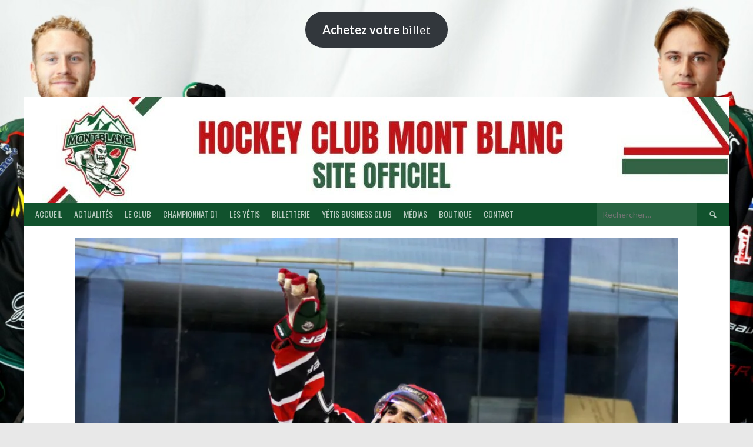

--- FILE ---
content_type: text/html; charset=UTF-8
request_url: https://www.hcmontblanc.com/2022/11/17/photos-mont-blanc-epinal-j6/
body_size: 22086
content:
<!DOCTYPE html>
<html lang="fr-FR">
<head>
<meta charset="UTF-8">
<meta name="viewport" content="width=device-width, initial-scale=1">
<link rel="profile" href="http://gmpg.org/xfn/11">
<link rel="pingback" href="https://www.hcmontblanc.com/xmlrpc.php">
<title>Photos : Mont-Blanc &#8211; Épinal (J6)</title>
<meta name='robots' content='max-image-preview:large' />
<link rel='dns-prefetch' href='//cdn.jsdelivr.net' />
<link rel='dns-prefetch' href='//stats.wp.com' />
<link rel='dns-prefetch' href='//fonts.googleapis.com' />
<link rel='dns-prefetch' href='//v0.wordpress.com' />
<link rel='dns-prefetch' href='//widgets.wp.com' />
<link rel='dns-prefetch' href='//s0.wp.com' />
<link rel='dns-prefetch' href='//0.gravatar.com' />
<link rel='dns-prefetch' href='//1.gravatar.com' />
<link rel='dns-prefetch' href='//2.gravatar.com' />
<link rel='dns-prefetch' href='//jetpack.wordpress.com' />
<link rel='dns-prefetch' href='//public-api.wordpress.com' />
<link rel='preconnect' href='//i0.wp.com' />
<link rel='preconnect' href='//c0.wp.com' />
<link rel="alternate" type="application/rss+xml" title=" &raquo; Flux" href="https://www.hcmontblanc.com/feed/" />
<link rel="alternate" type="application/rss+xml" title=" &raquo; Flux des commentaires" href="https://www.hcmontblanc.com/comments/feed/" />
<link rel="alternate" title="oEmbed (JSON)" type="application/json+oembed" href="https://www.hcmontblanc.com/wp-json/oembed/1.0/embed?url=https%3A%2F%2Fwww.hcmontblanc.com%2F2022%2F11%2F17%2Fphotos-mont-blanc-epinal-j6%2F" />
<link rel="alternate" title="oEmbed (XML)" type="text/xml+oembed" href="https://www.hcmontblanc.com/wp-json/oembed/1.0/embed?url=https%3A%2F%2Fwww.hcmontblanc.com%2F2022%2F11%2F17%2Fphotos-mont-blanc-epinal-j6%2F&#038;format=xml" />
<style id='wp-img-auto-sizes-contain-inline-css' type='text/css'>
img:is([sizes=auto i],[sizes^="auto," i]){contain-intrinsic-size:3000px 1500px}
/*# sourceURL=wp-img-auto-sizes-contain-inline-css */
</style>
<link rel='stylesheet' id='validate-engine-css-css' href='https://www.hcmontblanc.com/wp-content/plugins/wysija-newsletters/css/validationEngine.jquery.css?ver=2.22' type='text/css' media='all' />
<link rel='stylesheet' id='jetpack_related-posts-css' href='https://c0.wp.com/p/jetpack/15.4/modules/related-posts/related-posts.css' type='text/css' media='all' />
<style id='wp-emoji-styles-inline-css' type='text/css'>

	img.wp-smiley, img.emoji {
		display: inline !important;
		border: none !important;
		box-shadow: none !important;
		height: 1em !important;
		width: 1em !important;
		margin: 0 0.07em !important;
		vertical-align: -0.1em !important;
		background: none !important;
		padding: 0 !important;
	}
/*# sourceURL=wp-emoji-styles-inline-css */
</style>
<link rel='stylesheet' id='wp-block-library-css' href='https://c0.wp.com/c/6.9/wp-includes/css/dist/block-library/style.min.css' type='text/css' media='all' />
<style id='classic-theme-styles-inline-css' type='text/css'>
/*! This file is auto-generated */
.wp-block-button__link{color:#fff;background-color:#32373c;border-radius:9999px;box-shadow:none;text-decoration:none;padding:calc(.667em + 2px) calc(1.333em + 2px);font-size:1.125em}.wp-block-file__button{background:#32373c;color:#fff;text-decoration:none}
/*# sourceURL=/wp-includes/css/classic-themes.min.css */
</style>
<link rel='stylesheet' id='mediaelement-css' href='https://c0.wp.com/c/6.9/wp-includes/js/mediaelement/mediaelementplayer-legacy.min.css' type='text/css' media='all' />
<link rel='stylesheet' id='wp-mediaelement-css' href='https://c0.wp.com/c/6.9/wp-includes/js/mediaelement/wp-mediaelement.min.css' type='text/css' media='all' />
<style id='jetpack-sharing-buttons-style-inline-css' type='text/css'>
.jetpack-sharing-buttons__services-list{display:flex;flex-direction:row;flex-wrap:wrap;gap:0;list-style-type:none;margin:5px;padding:0}.jetpack-sharing-buttons__services-list.has-small-icon-size{font-size:12px}.jetpack-sharing-buttons__services-list.has-normal-icon-size{font-size:16px}.jetpack-sharing-buttons__services-list.has-large-icon-size{font-size:24px}.jetpack-sharing-buttons__services-list.has-huge-icon-size{font-size:36px}@media print{.jetpack-sharing-buttons__services-list{display:none!important}}.editor-styles-wrapper .wp-block-jetpack-sharing-buttons{gap:0;padding-inline-start:0}ul.jetpack-sharing-buttons__services-list.has-background{padding:1.25em 2.375em}
/*# sourceURL=https://www.hcmontblanc.com/wp-content/plugins/jetpack/_inc/blocks/sharing-buttons/view.css */
</style>
<style id='global-styles-inline-css' type='text/css'>
:root{--wp--preset--aspect-ratio--square: 1;--wp--preset--aspect-ratio--4-3: 4/3;--wp--preset--aspect-ratio--3-4: 3/4;--wp--preset--aspect-ratio--3-2: 3/2;--wp--preset--aspect-ratio--2-3: 2/3;--wp--preset--aspect-ratio--16-9: 16/9;--wp--preset--aspect-ratio--9-16: 9/16;--wp--preset--color--black: #000000;--wp--preset--color--cyan-bluish-gray: #abb8c3;--wp--preset--color--white: #ffffff;--wp--preset--color--pale-pink: #f78da7;--wp--preset--color--vivid-red: #cf2e2e;--wp--preset--color--luminous-vivid-orange: #ff6900;--wp--preset--color--luminous-vivid-amber: #fcb900;--wp--preset--color--light-green-cyan: #7bdcb5;--wp--preset--color--vivid-green-cyan: #00d084;--wp--preset--color--pale-cyan-blue: #8ed1fc;--wp--preset--color--vivid-cyan-blue: #0693e3;--wp--preset--color--vivid-purple: #9b51e0;--wp--preset--gradient--vivid-cyan-blue-to-vivid-purple: linear-gradient(135deg,rgb(6,147,227) 0%,rgb(155,81,224) 100%);--wp--preset--gradient--light-green-cyan-to-vivid-green-cyan: linear-gradient(135deg,rgb(122,220,180) 0%,rgb(0,208,130) 100%);--wp--preset--gradient--luminous-vivid-amber-to-luminous-vivid-orange: linear-gradient(135deg,rgb(252,185,0) 0%,rgb(255,105,0) 100%);--wp--preset--gradient--luminous-vivid-orange-to-vivid-red: linear-gradient(135deg,rgb(255,105,0) 0%,rgb(207,46,46) 100%);--wp--preset--gradient--very-light-gray-to-cyan-bluish-gray: linear-gradient(135deg,rgb(238,238,238) 0%,rgb(169,184,195) 100%);--wp--preset--gradient--cool-to-warm-spectrum: linear-gradient(135deg,rgb(74,234,220) 0%,rgb(151,120,209) 20%,rgb(207,42,186) 40%,rgb(238,44,130) 60%,rgb(251,105,98) 80%,rgb(254,248,76) 100%);--wp--preset--gradient--blush-light-purple: linear-gradient(135deg,rgb(255,206,236) 0%,rgb(152,150,240) 100%);--wp--preset--gradient--blush-bordeaux: linear-gradient(135deg,rgb(254,205,165) 0%,rgb(254,45,45) 50%,rgb(107,0,62) 100%);--wp--preset--gradient--luminous-dusk: linear-gradient(135deg,rgb(255,203,112) 0%,rgb(199,81,192) 50%,rgb(65,88,208) 100%);--wp--preset--gradient--pale-ocean: linear-gradient(135deg,rgb(255,245,203) 0%,rgb(182,227,212) 50%,rgb(51,167,181) 100%);--wp--preset--gradient--electric-grass: linear-gradient(135deg,rgb(202,248,128) 0%,rgb(113,206,126) 100%);--wp--preset--gradient--midnight: linear-gradient(135deg,rgb(2,3,129) 0%,rgb(40,116,252) 100%);--wp--preset--font-size--small: 13px;--wp--preset--font-size--medium: 20px;--wp--preset--font-size--large: 36px;--wp--preset--font-size--x-large: 42px;--wp--preset--spacing--20: 0.44rem;--wp--preset--spacing--30: 0.67rem;--wp--preset--spacing--40: 1rem;--wp--preset--spacing--50: 1.5rem;--wp--preset--spacing--60: 2.25rem;--wp--preset--spacing--70: 3.38rem;--wp--preset--spacing--80: 5.06rem;--wp--preset--shadow--natural: 6px 6px 9px rgba(0, 0, 0, 0.2);--wp--preset--shadow--deep: 12px 12px 50px rgba(0, 0, 0, 0.4);--wp--preset--shadow--sharp: 6px 6px 0px rgba(0, 0, 0, 0.2);--wp--preset--shadow--outlined: 6px 6px 0px -3px rgb(255, 255, 255), 6px 6px rgb(0, 0, 0);--wp--preset--shadow--crisp: 6px 6px 0px rgb(0, 0, 0);}:where(.is-layout-flex){gap: 0.5em;}:where(.is-layout-grid){gap: 0.5em;}body .is-layout-flex{display: flex;}.is-layout-flex{flex-wrap: wrap;align-items: center;}.is-layout-flex > :is(*, div){margin: 0;}body .is-layout-grid{display: grid;}.is-layout-grid > :is(*, div){margin: 0;}:where(.wp-block-columns.is-layout-flex){gap: 2em;}:where(.wp-block-columns.is-layout-grid){gap: 2em;}:where(.wp-block-post-template.is-layout-flex){gap: 1.25em;}:where(.wp-block-post-template.is-layout-grid){gap: 1.25em;}.has-black-color{color: var(--wp--preset--color--black) !important;}.has-cyan-bluish-gray-color{color: var(--wp--preset--color--cyan-bluish-gray) !important;}.has-white-color{color: var(--wp--preset--color--white) !important;}.has-pale-pink-color{color: var(--wp--preset--color--pale-pink) !important;}.has-vivid-red-color{color: var(--wp--preset--color--vivid-red) !important;}.has-luminous-vivid-orange-color{color: var(--wp--preset--color--luminous-vivid-orange) !important;}.has-luminous-vivid-amber-color{color: var(--wp--preset--color--luminous-vivid-amber) !important;}.has-light-green-cyan-color{color: var(--wp--preset--color--light-green-cyan) !important;}.has-vivid-green-cyan-color{color: var(--wp--preset--color--vivid-green-cyan) !important;}.has-pale-cyan-blue-color{color: var(--wp--preset--color--pale-cyan-blue) !important;}.has-vivid-cyan-blue-color{color: var(--wp--preset--color--vivid-cyan-blue) !important;}.has-vivid-purple-color{color: var(--wp--preset--color--vivid-purple) !important;}.has-black-background-color{background-color: var(--wp--preset--color--black) !important;}.has-cyan-bluish-gray-background-color{background-color: var(--wp--preset--color--cyan-bluish-gray) !important;}.has-white-background-color{background-color: var(--wp--preset--color--white) !important;}.has-pale-pink-background-color{background-color: var(--wp--preset--color--pale-pink) !important;}.has-vivid-red-background-color{background-color: var(--wp--preset--color--vivid-red) !important;}.has-luminous-vivid-orange-background-color{background-color: var(--wp--preset--color--luminous-vivid-orange) !important;}.has-luminous-vivid-amber-background-color{background-color: var(--wp--preset--color--luminous-vivid-amber) !important;}.has-light-green-cyan-background-color{background-color: var(--wp--preset--color--light-green-cyan) !important;}.has-vivid-green-cyan-background-color{background-color: var(--wp--preset--color--vivid-green-cyan) !important;}.has-pale-cyan-blue-background-color{background-color: var(--wp--preset--color--pale-cyan-blue) !important;}.has-vivid-cyan-blue-background-color{background-color: var(--wp--preset--color--vivid-cyan-blue) !important;}.has-vivid-purple-background-color{background-color: var(--wp--preset--color--vivid-purple) !important;}.has-black-border-color{border-color: var(--wp--preset--color--black) !important;}.has-cyan-bluish-gray-border-color{border-color: var(--wp--preset--color--cyan-bluish-gray) !important;}.has-white-border-color{border-color: var(--wp--preset--color--white) !important;}.has-pale-pink-border-color{border-color: var(--wp--preset--color--pale-pink) !important;}.has-vivid-red-border-color{border-color: var(--wp--preset--color--vivid-red) !important;}.has-luminous-vivid-orange-border-color{border-color: var(--wp--preset--color--luminous-vivid-orange) !important;}.has-luminous-vivid-amber-border-color{border-color: var(--wp--preset--color--luminous-vivid-amber) !important;}.has-light-green-cyan-border-color{border-color: var(--wp--preset--color--light-green-cyan) !important;}.has-vivid-green-cyan-border-color{border-color: var(--wp--preset--color--vivid-green-cyan) !important;}.has-pale-cyan-blue-border-color{border-color: var(--wp--preset--color--pale-cyan-blue) !important;}.has-vivid-cyan-blue-border-color{border-color: var(--wp--preset--color--vivid-cyan-blue) !important;}.has-vivid-purple-border-color{border-color: var(--wp--preset--color--vivid-purple) !important;}.has-vivid-cyan-blue-to-vivid-purple-gradient-background{background: var(--wp--preset--gradient--vivid-cyan-blue-to-vivid-purple) !important;}.has-light-green-cyan-to-vivid-green-cyan-gradient-background{background: var(--wp--preset--gradient--light-green-cyan-to-vivid-green-cyan) !important;}.has-luminous-vivid-amber-to-luminous-vivid-orange-gradient-background{background: var(--wp--preset--gradient--luminous-vivid-amber-to-luminous-vivid-orange) !important;}.has-luminous-vivid-orange-to-vivid-red-gradient-background{background: var(--wp--preset--gradient--luminous-vivid-orange-to-vivid-red) !important;}.has-very-light-gray-to-cyan-bluish-gray-gradient-background{background: var(--wp--preset--gradient--very-light-gray-to-cyan-bluish-gray) !important;}.has-cool-to-warm-spectrum-gradient-background{background: var(--wp--preset--gradient--cool-to-warm-spectrum) !important;}.has-blush-light-purple-gradient-background{background: var(--wp--preset--gradient--blush-light-purple) !important;}.has-blush-bordeaux-gradient-background{background: var(--wp--preset--gradient--blush-bordeaux) !important;}.has-luminous-dusk-gradient-background{background: var(--wp--preset--gradient--luminous-dusk) !important;}.has-pale-ocean-gradient-background{background: var(--wp--preset--gradient--pale-ocean) !important;}.has-electric-grass-gradient-background{background: var(--wp--preset--gradient--electric-grass) !important;}.has-midnight-gradient-background{background: var(--wp--preset--gradient--midnight) !important;}.has-small-font-size{font-size: var(--wp--preset--font-size--small) !important;}.has-medium-font-size{font-size: var(--wp--preset--font-size--medium) !important;}.has-large-font-size{font-size: var(--wp--preset--font-size--large) !important;}.has-x-large-font-size{font-size: var(--wp--preset--font-size--x-large) !important;}
:where(.wp-block-post-template.is-layout-flex){gap: 1.25em;}:where(.wp-block-post-template.is-layout-grid){gap: 1.25em;}
:where(.wp-block-term-template.is-layout-flex){gap: 1.25em;}:where(.wp-block-term-template.is-layout-grid){gap: 1.25em;}
:where(.wp-block-columns.is-layout-flex){gap: 2em;}:where(.wp-block-columns.is-layout-grid){gap: 2em;}
:root :where(.wp-block-pullquote){font-size: 1.5em;line-height: 1.6;}
/*# sourceURL=global-styles-inline-css */
</style>
<link rel='stylesheet' id='dashicons-css' href='https://c0.wp.com/c/6.9/wp-includes/css/dashicons.min.css' type='text/css' media='all' />
<link rel='stylesheet' id='sportspress-general-css' href='//www.hcmontblanc.com/wp-content/plugins/sportspress/assets/css/sportspress.css?ver=2.7.26' type='text/css' media='all' />
<link rel='stylesheet' id='sportspress-icons-css' href='//www.hcmontblanc.com/wp-content/plugins/sportspress/assets/css/icons.css?ver=2.7.26' type='text/css' media='all' />
<link rel='stylesheet' id='uaf_client_css-css' href='https://www.hcmontblanc.com/wp-content/uploads/useanyfont/uaf.css?ver=1764340953' type='text/css' media='all' />
<link rel='stylesheet' id='wpos-slick-style-css' href='https://www.hcmontblanc.com/wp-content/plugins/wp-responsive-recent-post-slider/assets/css/slick.css?ver=3.7.1' type='text/css' media='all' />
<link rel='stylesheet' id='wppsac-public-style-css' href='https://www.hcmontblanc.com/wp-content/plugins/wp-responsive-recent-post-slider/assets/css/recent-post-style.css?ver=3.7.1' type='text/css' media='all' />
<link rel='stylesheet' id='ngg_trigger_buttons-css' href='https://www.hcmontblanc.com/wp-content/plugins/nextgen-gallery/static/GalleryDisplay/trigger_buttons.css?ver=4.0.4' type='text/css' media='all' />
<link rel='stylesheet' id='simplelightbox-0-css' href='https://www.hcmontblanc.com/wp-content/plugins/nextgen-gallery/static/Lightbox/simplelightbox/simple-lightbox.css?ver=4.0.4' type='text/css' media='all' />
<link rel='stylesheet' id='fontawesome_v4_shim_style-css' href='https://www.hcmontblanc.com/wp-content/plugins/nextgen-gallery/static/FontAwesome/css/v4-shims.min.css?ver=6.9' type='text/css' media='all' />
<link rel='stylesheet' id='fontawesome-css' href='https://www.hcmontblanc.com/wp-content/plugins/nextgen-gallery/static/FontAwesome/css/all.min.css?ver=6.9' type='text/css' media='all' />
<link rel='stylesheet' id='nextgen_pagination_style-css' href='https://www.hcmontblanc.com/wp-content/plugins/nextgen-gallery/static/GalleryDisplay/pagination_style.css?ver=4.0.4' type='text/css' media='all' />
<link rel='stylesheet' id='nextgen_basic_thumbnails_style-css' href='https://www.hcmontblanc.com/wp-content/plugins/nextgen-gallery/static/Thumbnails/nextgen_basic_thumbnails.css?ver=4.0.4' type='text/css' media='all' />
<link rel='stylesheet' id='rookie-lato-css' href='//fonts.googleapis.com/css?family=Lato%3A400%2C700%2C400italic%2C700italic&#038;subset=latin-ext&#038;ver=6.9' type='text/css' media='all' />
<link rel='stylesheet' id='rookie-oswald-css' href='//fonts.googleapis.com/css?family=Oswald%3A400%2C700&#038;subset=latin-ext&#038;ver=6.9' type='text/css' media='all' />
<link rel='stylesheet' id='rookie-framework-style-css' href='https://www.hcmontblanc.com/wp-content/themes/rookie/framework.css?ver=6.9' type='text/css' media='all' />
<link rel='stylesheet' id='rookie-style-css' href='https://www.hcmontblanc.com/wp-content/themes/rookie/style.css?ver=6.9' type='text/css' media='all' />
<link rel='stylesheet' id='jetpack_likes-css' href='https://c0.wp.com/p/jetpack/15.4/modules/likes/style.css' type='text/css' media='all' />
<link rel='stylesheet' id='fancybox-css' href='https://www.hcmontblanc.com/wp-content/plugins/easy-fancybox/fancybox/1.5.4/jquery.fancybox.min.css?ver=6.9' type='text/css' media='screen' />
<style type="text/css">.sp-data-table th,.sp-data-table td{text-align: center !important}</style>	<style type="text/css"> /* Rookie Custom Layout */
	@media screen and (min-width: 1025px) {
		.site-header, .site-content, .site-footer, .site-info {
			width: 1200px; }
	}
	</style>
		<style type="text/css"> /* Rookie Custom Colors */
	.site-content,
	.main-navigation .nav-menu > .menu-item-has-children:hover > a,
	.main-navigation li.menu-item-has-children:hover a,
	.main-navigation ul ul { background: #ffffff; }
	pre,
	code,
	kbd,
	tt,
	var,
	table,
	.main-navigation li.menu-item-has-children:hover a:hover,
	.main-navigation ul ul li.page_item_has_children:hover > a,
	.entry-footer-links,
	.comment-content,
	.sp-table-wrapper .dataTables_paginate,
	.sp-event-staff,
	.sp-template-countdown .event-name,
	.sp-template-countdown .event-venue,
	.sp-template-countdown .event-league,
	.sp-template-countdown time span,
	.sp-template-details dl,
	.mega-slider__row,
	.woocommerce .woocommerce-breadcrumb,
	.woocommerce-page .woocommerce-breadcrumb,
	.opta-widget-container form {
		background: #ffffff; }
	.comment-content:after {
		border-right-color: #ffffff; }
	.widget_calendar #today,
	.sp-highlight,
	.sp-template-event-calendar #today,
	.sp-template-event-blocks .event-title,
	.mega-slider__row:hover {
		background: #ffffff; }
	.sp-tournament-bracket .sp-team .sp-team-name:before {
		border-left-color: #ffffff;
		border-right-color: #ffffff; }
	.sp-tournament-bracket .sp-event {
		border-color: #ffffff !important; }
	caption,
	.main-navigation,
	.site-footer,
	.sp-heading,
	.sp-table-caption,
	.sp-template-gallery .gallery-caption,
	.sp-template-event-logos .sp-team-result,
	.sp-statistic-bar,
	.opta-widget-container h2 {
		background: #11522d; }
	pre,
	code,
	kbd,
	tt,
	var,
	table,
	th,
	td,
	tbody td,
	th:first-child, td:first-child,
	th:last-child, td:last-child,
	input[type="text"],
	input[type="email"],
	input[type="url"],
	input[type="password"],
	input[type="search"],
    input[type="tel"],
    input[type="date"],
	textarea,
	.entry-footer-links,
	.comment-metadata .edit-link,
	.comment-content,
	.sp-table-wrapper .dataTables_paginate,
	.sp-event-staff,
	.sp-template-countdown .event-name,
	.sp-template-countdown .event-venue,
	.sp-template-countdown .event-league,
	.sp-template-countdown time span,
	.sp-template-countdown time span:first-child,
	.sp-template-event-blocks .event-title,
	.sp-template-details dl,
	.sp-template-tournament-bracket table,
	.sp-template-tournament-bracket thead th,
	.mega-slider_row,
	.woocommerce .woocommerce-breadcrumb,
	.woocommerce-page .woocommerce-breadcrumb,
	.opta-widget-container form {
		border-color: #ebebeb; }
	.comment-content:before {
		border-right-color: #ebebeb; }
	.sp-tab-menu {
		border-bottom-color: #e0e0e0; }
	body,
	button,
	input,
	select,
	textarea,
	.main-navigation .nav-menu > .menu-item-has-children:hover > a,
	.main-navigation ul ul a,
	.widget_recent_entries ul li:before,
	.widget_pages ul li:before,
	.widget_categories ul li:before,
	.widget_archive ul li:before,
	.widget_recent_comments ul li:before,
	.widget_nav_menu ul li:before,
	.widget_links ul li:before,
	.widget_meta ul li:before,
	.entry-title a,
	a .entry-title,
	.page-title a,
	a .page-title,
	.entry-title a:hover,
	a:hover .entry-title,
	.page-title a:hover,
	a:hover .page-title:hover,
	.woocommerce ul.products li.product h3,
	.woocommerce-page ul.products li.product h3 {
		color: #222222; }
	pre,
	code,
	kbd,
	tt,
	var,
	table,
	.main-navigation li.menu-item-has-children:hover a:hover,
	.main-navigation ul ul li.page_item_has_children:hover > a,
	.entry-meta,
	.entry-footer-links,
	.comment-content,
	.sp-data-table,
	.site-footer .sp-data-table,
	.sp-table-wrapper .dataTables_paginate,
	.sp-template,
	.sp-template-countdown .event-venue,
	.sp-template-countdown .event-league,
	.sp-template-countdown .event-name a,
	.sp-template-countdown time span,
	.sp-template-details dl,
	.sp-template-event-blocks .event-title,
	.sp-template-event-blocks .event-title a,
	.sp-tournament-bracket .sp-event .sp-event-date,
	.mega-slider,
	.woocommerce .woocommerce-breadcrumb,
	.woocommerce-page .woocommerce-breadcrumb {
		color: #000000; }
	.widget_recent_entries ul li a,
	.widget_pages ul li a,
	.widget_categories ul li a,
	.widget_archive ul li a,
	.widget_recent_comments ul li a,
	.widget_nav_menu ul li a,
	.widget_links ul li a,
	.widget_meta ul li a,
	.widget_calendar #prev a,
	.widget_calendar #next a,
	.nav-links a,
	.comment-metadata a,
	.comment-body .reply a,
	.wp-caption-text,
	.sp-view-all-link,
	.sp-template-event-calendar #prev a,
	.sp-template-event-calendar #next a,
	.sp-template-tournament-bracket .sp-event-venue,
	.woocommerce .woocommerce-breadcrumb,
	.woocommerce-page .woocommerce-breadcrumb,
	.woocommerce .woocommerce-breadcrumb a,
	.woocommerce-page .woocommerce-breadcrumb a {
		color: #7f7f7f; }
	caption,
	button,
	input[type="button"],
	input[type="reset"],
	input[type="submit"],
	.main-navigation .nav-menu > li:hover > a,
	.main-navigation.toggled .menu-toggle,
	.site-footer,
	.sp-template .gallery-caption,
	.sp-template .gallery-caption a,
	.sp-heading,
	.sp-heading:hover,
	.sp-heading a:hover,
	.sp-table-caption,
	.sp-template-event-logos .sp-team-result,
	.sp-template-tournament-bracket .sp-result,
	.single-sp_player .entry-header .entry-title strong {
		color: #ffffff; }
	.main-navigation a,
	.main-navigation .menu-toggle {
		color: rgba(255, 255, 255, 0.7); }
	a,
	blockquote:before,
	q:before,
	.main-navigation ul ul .current-menu-item > a,
	.main-navigation ul ul .current-menu-parent > a,
	.main-navigation ul ul .current-menu-ancestor > a,
	.main-navigation ul ul .current_page_item > a,
	.main-navigation ul ul .current_page_parent > a,
	.main-navigation ul ul .current_page_ancestor > a,
	.main-navigation li.menu-item-has-children:hover ul .current-menu-item > a:hover,
	.main-navigation li.menu-item-has-children:hover ul .current-menu-parent > a:hover,
	.main-navigation li.menu-item-has-children:hover ul .current-menu-ancestor > a:hover,
	.main-navigation li.menu-item-has-children:hover ul .current_page_item > a:hover,
	.main-navigation li.menu-item-has-children:hover ul .current_page_parent > a:hover,
	.main-navigation li.menu-item-has-children:hover ul .current_page_ancestor > a:hover,
	.widget_recent_entries ul li a:hover,
	.widget_pages ul li a:hover,
	.widget_categories ul li a:hover,
	.widget_archive ul li a:hover,
	.widget_recent_comments ul li a:hover,
	.widget_nav_menu ul li a:hover,
	.widget_links ul li a:hover,
	.widget_meta ul li a:hover,
	.widget_calendar #prev a:hover,
	.widget_calendar #next a:hover,
	.nav-links a:hover,
	.sticky .entry-title:before,
	.comment-metadata a:hover,
	.comment-body .reply a:hover,
	.sp-view-all-link:hover,
	.sp-template-event-calendar #prev a:hover,
	.sp-template-event-calendar #next a:hover,
	.single-sp_staff .entry-header .entry-title strong,
	.sp-message {
		color: #11522d; }
	cite:before,
	button,
	input[type="button"],
	input[type="reset"],
	input[type="submit"],
	.main-navigation .nav-menu > li:hover > a,
	.main-navigation .search-form .search-submit:hover,
	.nav-links .meta-nav,
	.entry-footer a,
	.sp-template-player-gallery .gallery-item strong,
	.sp-template-tournament-bracket .sp-result,
	.single-sp_player .entry-header .entry-title strong,
	.sp-statistic-bar-fill,
	.mega-slider__row--active,
	.mega-slider__row--active:hover {
		background: #11522d; }
	.sp-message {
		border-color: #11522d; }
	caption,
	.sp-table-caption,
	.opta-widget-container h2 {
		border-top-color: #11522d; }
	.sp-tab-menu-item-active a {
		border-bottom-color: #11522d; }
	button:hover,
	input[type="button"]:hover,
	input[type="reset"]:hover,
	input[type="submit"]:hover,
	button:focus,
	input[type="button"]:focus,
	input[type="reset"]:focus,
	input[type="submit"]:focus,
	button:active,
	input[type="button"]:active,
	input[type="reset"]:active,
	input[type="submit"]:active,
	.entry-footer a:hover,
	.nav-links a:hover .meta-nav,
	.sp-template-tournament-bracket .sp-event-title:hover .sp-result {
		background: #00340f; }
	.widget_search .search-submit {
		border-color: #00340f; }
	a:hover {
		color: #00340f; }
	.sp-template-event-logos {
		color: inherit; }
	.sp-footer-sponsors .sp-sponsors {
		border-color: #e0e0e0; }
	@media screen and (max-width: 600px) {
		.main-navigation .nav-menu > li:hover > a,
		.main-navigation ul ul li.page_item_has_children:hover > a {
			color: #ffffff;
			background: transparent; }
		.main-navigation .nav-menu li a:hover,
		.main-navigation .search-form .search-submit {
			color: #ffffff;
			background: #11522d; }
		.main-navigation .nav-menu > .menu-item-has-children:hover > a,
		.main-navigation li.menu-item-has-children:hover a {
			background: transparent; }
		.main-navigation ul ul {
			background: rgba(0, 0, 0, 0.1); }
		.main-navigation .nav-menu > .menu-item-has-children:hover > a:hover,
		.main-navigation li.menu-item-has-children:hover a:hover {
			background: #11522d;
			color: #fff;
		}
		.main-navigation ul ul a,
		.main-navigation .nav-menu > .menu-item-has-children:hover > a {
			color: rgba(255, 255, 255, 0.7); }
		.main-navigation .nav-menu > .current-menu-item > a,
		.main-navigation .nav-menu > .current-menu-parent > a,
		.main-navigation .nav-menu > .current-menu-ancestor > a,
		.main-navigation .nav-menu > .current_page_item > a,
		.main-navigation .nav-menu > .current_page_parent > a,
		.main-navigation .nav-menu > .current_page_ancestor > a,
		.main-navigation .nav-menu > .current-menu-item:hover > a,
		.main-navigation .nav-menu > .current-menu-parent:hover > a,
		.main-navigation .nav-menu > .current-menu-ancestor:hover > a,
		.main-navigation .nav-menu > .current_page_item:hover > a,
		.main-navigation .nav-menu > .current_page_parent:hover > a,
		.main-navigation .nav-menu > .current_page_ancestor:hover > a,
		.main-navigation ul ul .current-menu-parent > a,
		.main-navigation ul ul .current-menu-ancestor > a,
		.main-navigation ul ul .current_page_parent > a,
		.main-navigation ul ul .current_page_ancestor > a,
		.main-navigation li.menu-item-has-children:hover ul .current-menu-item > a:hover,
		.main-navigation li.menu-item-has-children:hover ul .current-menu-parent > a:hover,
		.main-navigation li.menu-item-has-children:hover ul .current-menu-ancestor > a:hover,
		.main-navigation li.menu-item-has-children:hover ul .current_page_item > a:hover,
		.main-navigation li.menu-item-has-children:hover ul .current_page_parent > a:hover,
		.main-navigation li.menu-item-has-children:hover ul .current_page_ancestor > a:hover {
			color: #fff;
		}
	}
	@media screen and (min-width: 601px) {
		.content-area,
		.widecolumn {
			box-shadow: 1px 0 0 #e0e0e0;
		}
		.widget-area {
			box-shadow: inset 1px 0 0 #e0e0e0; }
		.widget-area-left {
			box-shadow: inset -1px 0 0 #e0e0e0; }
		.rtl .content-area,
		.rtl .widecolumn {
			box-shadow: -1px 0 0 #e0e0e0;
		}

		.rtl .widget-area,
		.rtl .widget-area-left {
			box-shadow: inset -1px 0 0 #e0e0e0; }
		.rtl .widget-area-right {
			box-shadow: inset 1px 0 0 #e0e0e0; }
	}
	@media screen and (max-width: 1199px) {
		.social-sidebar {
			box-shadow: inset 0 1px 0 #e0e0e0; }
	}

	
	</style>
	<script type="text/javascript" id="jetpack_related-posts-js-extra">
/* <![CDATA[ */
var related_posts_js_options = {"post_heading":"h4"};
//# sourceURL=jetpack_related-posts-js-extra
/* ]]> */
</script>
<script type="text/javascript" src="https://c0.wp.com/p/jetpack/15.4/_inc/build/related-posts/related-posts.min.js" id="jetpack_related-posts-js"></script>
<script type="text/javascript" src="https://c0.wp.com/c/6.9/wp-includes/js/jquery/jquery.min.js" id="jquery-core-js"></script>
<script type="text/javascript" src="https://c0.wp.com/c/6.9/wp-includes/js/jquery/jquery-migrate.min.js" id="jquery-migrate-js"></script>
<script type="text/javascript" id="photocrati_ajax-js-extra">
/* <![CDATA[ */
var photocrati_ajax = {"url":"https://www.hcmontblanc.com/index.php?photocrati_ajax=1","rest_url":"https://www.hcmontblanc.com/wp-json/","wp_home_url":"https://www.hcmontblanc.com","wp_site_url":"https://www.hcmontblanc.com","wp_root_url":"https://www.hcmontblanc.com","wp_plugins_url":"https://www.hcmontblanc.com/wp-content/plugins","wp_content_url":"https://www.hcmontblanc.com/wp-content","wp_includes_url":"https://www.hcmontblanc.com/wp-includes/","ngg_param_slug":"nggallery","rest_nonce":"61ea00f76e"};
//# sourceURL=photocrati_ajax-js-extra
/* ]]> */
</script>
<script type="text/javascript" src="https://www.hcmontblanc.com/wp-content/plugins/nextgen-gallery/static/Legacy/ajax.min.js?ver=4.0.4" id="photocrati_ajax-js"></script>
<script type="text/javascript" src="https://www.hcmontblanc.com/wp-content/plugins/nextgen-gallery/static/FontAwesome/js/v4-shims.min.js?ver=5.3.1" id="fontawesome_v4_shim-js"></script>
<script type="text/javascript" defer crossorigin="anonymous" data-auto-replace-svg="false" data-keep-original-source="false" data-search-pseudo-elements src="https://www.hcmontblanc.com/wp-content/plugins/nextgen-gallery/static/FontAwesome/js/all.min.js?ver=5.3.1" id="fontawesome-js"></script>
<script type="text/javascript" src="https://www.hcmontblanc.com/wp-content/plugins/nextgen-gallery/static/Thumbnails/nextgen_basic_thumbnails.js?ver=4.0.4" id="nextgen_basic_thumbnails_script-js"></script>
<link rel="https://api.w.org/" href="https://www.hcmontblanc.com/wp-json/" /><link rel="alternate" title="JSON" type="application/json" href="https://www.hcmontblanc.com/wp-json/wp/v2/posts/11583" /><link rel="EditURI" type="application/rsd+xml" title="RSD" href="https://www.hcmontblanc.com/xmlrpc.php?rsd" />
<meta name="generator" content="WordPress 6.9" />
<meta name="generator" content="SportsPress 2.7.26" />
<link rel="canonical" href="https://www.hcmontblanc.com/2022/11/17/photos-mont-blanc-epinal-j6/" />
<link rel='shortlink' href='https://wp.me/p7Sska-30P' />
	<style>img#wpstats{display:none}</style>
		<meta name="generator" content="Elementor 3.34.2; features: e_font_icon_svg, additional_custom_breakpoints; settings: css_print_method-external, google_font-enabled, font_display-swap">
			<style>
				.e-con.e-parent:nth-of-type(n+4):not(.e-lazyloaded):not(.e-no-lazyload),
				.e-con.e-parent:nth-of-type(n+4):not(.e-lazyloaded):not(.e-no-lazyload) * {
					background-image: none !important;
				}
				@media screen and (max-height: 1024px) {
					.e-con.e-parent:nth-of-type(n+3):not(.e-lazyloaded):not(.e-no-lazyload),
					.e-con.e-parent:nth-of-type(n+3):not(.e-lazyloaded):not(.e-no-lazyload) * {
						background-image: none !important;
					}
				}
				@media screen and (max-height: 640px) {
					.e-con.e-parent:nth-of-type(n+2):not(.e-lazyloaded):not(.e-no-lazyload),
					.e-con.e-parent:nth-of-type(n+2):not(.e-lazyloaded):not(.e-no-lazyload) * {
						background-image: none !important;
					}
				}
			</style>
			<style type="text/css" id="custom-background-css">
body.custom-background { background-image: url("https://www.hcmontblanc.com/wp-content/uploads/2024/10/arriereplan.jpg"); background-position: center center; background-size: cover; background-repeat: no-repeat; background-attachment: fixed; }
</style>
	
<!-- Jetpack Open Graph Tags -->
<meta property="og:type" content="article" />
<meta property="og:title" content="Photos : Mont-Blanc &#8211; Épinal (J6)" />
<meta property="og:url" content="https://www.hcmontblanc.com/2022/11/17/photos-mont-blanc-epinal-j6/" />
<meta property="og:description" content="Voir l&rsquo;article pour en savoir plus." />
<meta property="article:published_time" content="2022-11-17T14:25:26+00:00" />
<meta property="article:modified_time" content="2022-11-17T14:25:26+00:00" />
<meta property="og:image" content="https://i0.wp.com/www.hcmontblanc.com/wp-content/uploads/2022/11/314658209_5377251245737658_6280415170061707224_n.jpg?fit=1200%2C800&#038;ssl=1" />
<meta property="og:image:width" content="1200" />
<meta property="og:image:height" content="800" />
<meta property="og:image:alt" content="" />
<meta property="og:locale" content="fr_FR" />
<meta name="twitter:text:title" content="Photos : Mont-Blanc &#8211; Épinal (J6)" />
<meta name="twitter:image" content="https://i0.wp.com/www.hcmontblanc.com/wp-content/uploads/2022/11/314658209_5377251245737658_6280415170061707224_n.jpg?fit=1200%2C800&#038;ssl=1&#038;w=640" />
<meta name="twitter:card" content="summary_large_image" />
<meta name="twitter:description" content="Voir l&rsquo;article pour en savoir plus." />

<!-- End Jetpack Open Graph Tags -->
<link rel="icon" href="https://i0.wp.com/www.hcmontblanc.com/wp-content/uploads/2025/06/cropped-HC-Mont-Blanc-01-principal-couleurs.png?fit=32%2C32&#038;ssl=1" sizes="32x32" />
<link rel="icon" href="https://i0.wp.com/www.hcmontblanc.com/wp-content/uploads/2025/06/cropped-HC-Mont-Blanc-01-principal-couleurs.png?fit=192%2C192&#038;ssl=1" sizes="192x192" />
<link rel="apple-touch-icon" href="https://i0.wp.com/www.hcmontblanc.com/wp-content/uploads/2025/06/cropped-HC-Mont-Blanc-01-principal-couleurs.png?fit=180%2C180&#038;ssl=1" />
<meta name="msapplication-TileImage" content="https://i0.wp.com/www.hcmontblanc.com/wp-content/uploads/2025/06/cropped-HC-Mont-Blanc-01-principal-couleurs.png?fit=270%2C270&#038;ssl=1" />
</head>

<body class="wp-singular post-template-default single single-post postid-11583 single-format-standard custom-background wp-theme-rookie metaslider-plugin elementor-default elementor-kit-17171">
<div class="sp-header"></div>
<div id="page" class="hfeed site">
  <a class="skip-link screen-reader-text" href="#content">Aller au contenu</a>

  <header id="masthead" class="site-header" role="banner">
    <div class="header-wrapper">
      		<div class="header-area header-area-has-logo header-area-has-search">
					<div class="header-inner">
					<div id="tertiary" class="site-widgets" role="complementary">
			<div class="site-widget-region">
				<aside id="block-6" class="widget widget_block">
<div class="wp-block-columns is-layout-flex wp-container-core-columns-is-layout-9d6595d7 wp-block-columns-is-layout-flex">
<div class="wp-block-column is-layout-flow wp-block-column-is-layout-flow" style="flex-basis:100%">
<div class="wp-block-buttons is-content-justification-center is-layout-flex wp-container-core-buttons-is-layout-16018d1d wp-block-buttons-is-layout-flex">
<div class="wp-block-button"><a class="wp-block-button__link has-medium-font-size has-text-align-center has-custom-font-size wp-element-button" href="https://www.hcmontblanc.com/billeterie/"><strong>Achetez votre </strong>billet</a></div>
</div>
</div>
</div>
</aside>			</div>
		</div><!-- .site-widgets -->
			<div class="site-branding site-branding-empty">
		<div class="site-identity">
								</div>
	</div><!-- .site-branding -->
		<div class="site-banner">
		<img class="site-banner-image" src="https://www.hcmontblanc.com/wp-content/uploads/2025/06/cropped-ok.jpg" alt="Site Officiel Hockey Club Mont-Blanc">
	</div><!-- .site-banner -->
		<div class="site-menu">
		<nav id="site-navigation" class="main-navigation" role="navigation">
			<button class="menu-toggle" aria-controls="menu" aria-expanded="false"><span class="dashicons dashicons-menu"></span></button>
			<div class="menu-menu-haut-container"><ul id="menu-menu-haut" class="menu"><li id="menu-item-17408" class="menu-item menu-item-type-post_type menu-item-object-page menu-item-home menu-item-17408"><a href="https://www.hcmontblanc.com/">ACCUEIL</a></li>
<li id="menu-item-1431" class="menu-item menu-item-type-taxonomy menu-item-object-category menu-item-1431"><a href="https://www.hcmontblanc.com/category/actualites/">ACTUALITÉS</a></li>
<li id="menu-item-3762" class="menu-item menu-item-type-post_type menu-item-object-page menu-item-has-children menu-item-3762"><a href="https://www.hcmontblanc.com/histoire/">LE CLUB</a>
<ul class="sub-menu">
	<li id="menu-item-3793" class="menu-item menu-item-type-post_type menu-item-object-page menu-item-3793"><a href="https://www.hcmontblanc.com/palmares/">PALMARÈS</a></li>
	<li id="menu-item-1352" class="menu-item menu-item-type-taxonomy menu-item-object-category menu-item-1352"><a href="https://www.hcmontblanc.com/category/archives/">ARCHIVES</a></li>
</ul>
</li>
<li id="menu-item-1738" class="menu-item menu-item-type-post_type menu-item-object-page menu-item-has-children menu-item-1738"><a href="https://www.hcmontblanc.com/championnat-d1/">CHAMPIONNAT D1</a>
<ul class="sub-menu">
	<li id="menu-item-1296" class="menu-item menu-item-type-post_type menu-item-object-page menu-item-1296"><a href="https://www.hcmontblanc.com/championnat-d1/calendrier-et-resultats/">RÉSULTATS</a></li>
	<li id="menu-item-1295" class="menu-item menu-item-type-post_type menu-item-object-page menu-item-1295"><a href="https://www.hcmontblanc.com/championnat-d1/classement-d1/">CLASSEMENT</a></li>
</ul>
</li>
<li id="menu-item-1221" class="menu-item menu-item-type-post_type menu-item-object-page menu-item-has-children menu-item-1221"><a href="https://www.hcmontblanc.com/les-yetis-2/">LES YÉTIS</a>
<ul class="sub-menu">
	<li id="menu-item-17493" class="menu-item menu-item-type-post_type menu-item-object-page menu-item-17493"><a href="https://www.hcmontblanc.com/equipe-brouillon/">Equipe 2025-2026</a></li>
	<li id="menu-item-3887" class="menu-item menu-item-type-post_type menu-item-object-page menu-item-3887"><a href="https://www.hcmontblanc.com/staff/">STAFF SPORTIF</a></li>
</ul>
</li>
<li id="menu-item-3939" class="menu-item menu-item-type-post_type menu-item-object-page menu-item-has-children menu-item-3939"><a href="https://www.hcmontblanc.com/billeterie/">BILLETTERIE</a>
<ul class="sub-menu">
	<li id="menu-item-1718" class="menu-item menu-item-type-post_type menu-item-object-page menu-item-1718"><a href="https://www.hcmontblanc.com/supportersyetis/">ABONNEMENT SUPPORTERS</a></li>
</ul>
</li>
<li id="menu-item-7698" class="menu-item menu-item-type-post_type menu-item-object-page menu-item-has-children menu-item-7698"><a href="https://www.hcmontblanc.com/yetis-business-club/">YÉTIS BUSINESS CLUB</a>
<ul class="sub-menu">
	<li id="menu-item-16236" class="menu-item menu-item-type-post_type menu-item-object-page menu-item-16236"><a href="https://www.hcmontblanc.com/nos-partenaires-2/">NOS PARTENAIRES</a></li>
	<li id="menu-item-1298" class="menu-item menu-item-type-post_type menu-item-object-page menu-item-1298"><a href="https://www.hcmontblanc.com/soutenir-les-yetis/">DEVENIR PARTENAIRE</a></li>
	<li id="menu-item-7710" class="menu-item menu-item-type-post_type menu-item-object-page menu-item-7710"><a href="https://www.hcmontblanc.com/nos-evenements/">NOS ÉVÈNEMENTS</a></li>
</ul>
</li>
<li id="menu-item-3951" class="menu-item menu-item-type-post_type menu-item-object-page menu-item-has-children menu-item-3951"><a href="https://www.hcmontblanc.com/https-linktr-ee-hcmontblanc/">MÉDIAS</a>
<ul class="sub-menu">
	<li id="menu-item-4083" class="menu-item menu-item-type-taxonomy menu-item-object-category current-post-ancestor current-menu-parent current-post-parent menu-item-4083"><a href="https://www.hcmontblanc.com/category/photos/">PHOTOS</a></li>
	<li id="menu-item-2383" class="menu-item menu-item-type-post_type menu-item-object-page menu-item-2383"><a href="https://www.hcmontblanc.com/yetis-tv/">YÉTIS TV</a></li>
	<li id="menu-item-6804" class="menu-item menu-item-type-post_type menu-item-object-page menu-item-6804"><a href="https://www.hcmontblanc.com/logo/">Logo</a></li>
</ul>
</li>
<li id="menu-item-6664" class="menu-item menu-item-type-post_type menu-item-object-page menu-item-6664"><a href="https://www.hcmontblanc.com/boutique/">BOUTIQUE</a></li>
<li id="menu-item-16038" class="menu-item menu-item-type-post_type menu-item-object-page menu-item-16038"><a href="https://www.hcmontblanc.com/contact/">CONTACT</a></li>
</ul></div>			<form role="search" method="get" class="search-form" action="https://www.hcmontblanc.com/">
				<label>
					<span class="screen-reader-text">Rechercher :</span>
					<input type="search" class="search-field" placeholder="Rechercher…" value="" name="s" />
				</label>
				<input type="submit" class="search-submit" value="&#61817;" title="Rechercher" />
			</form>		</nav><!-- #site-navigation -->
	</div><!-- .site-menu -->
			</div><!-- .header-inner -->
			</div><!-- .header-area -->
	    </div><!-- .header-wrapper -->
  </header><!-- #masthead -->

  <div id="content" class="site-content">
    <div class="content-wrapper">
      
	<div id="primary" class="content-area content-area-no-sidebar">
		<main id="main" class="site-main" role="main">

		
			
<article id="post-11583" class="post-11583 post type-post status-publish format-standard has-post-thumbnail hentry category-photos">
	
			<div class="entry-thumbnail">
			<img fetchpriority="high" width="1024" height="683" src="https://i0.wp.com/www.hcmontblanc.com/wp-content/uploads/2022/11/314658209_5377251245737658_6280415170061707224_n.jpg?fit=1024%2C683&amp;ssl=1" class="attachment-large size-large wp-post-image" alt="" decoding="async" srcset="https://i0.wp.com/www.hcmontblanc.com/wp-content/uploads/2022/11/314658209_5377251245737658_6280415170061707224_n.jpg?w=1200&amp;ssl=1 1200w, https://i0.wp.com/www.hcmontblanc.com/wp-content/uploads/2022/11/314658209_5377251245737658_6280415170061707224_n.jpg?resize=300%2C200&amp;ssl=1 300w, https://i0.wp.com/www.hcmontblanc.com/wp-content/uploads/2022/11/314658209_5377251245737658_6280415170061707224_n.jpg?resize=1024%2C683&amp;ssl=1 1024w, https://i0.wp.com/www.hcmontblanc.com/wp-content/uploads/2022/11/314658209_5377251245737658_6280415170061707224_n.jpg?resize=768%2C512&amp;ssl=1 768w, https://i0.wp.com/www.hcmontblanc.com/wp-content/uploads/2022/11/314658209_5377251245737658_6280415170061707224_n.jpg?resize=600%2C400&amp;ssl=1 600w, https://i0.wp.com/www.hcmontblanc.com/wp-content/uploads/2022/11/314658209_5377251245737658_6280415170061707224_n.jpg?resize=128%2C85&amp;ssl=1 128w, https://i0.wp.com/www.hcmontblanc.com/wp-content/uploads/2022/11/314658209_5377251245737658_6280415170061707224_n.jpg?resize=32%2C21&amp;ssl=1 32w" sizes="(max-width: 1024px) 100vw, 1024px" data-attachment-id="11725" data-permalink="https://www.hcmontblanc.com/2022/11/17/photos-mont-blanc-epinal-j6/314658209_5377251245737658_6280415170061707224_n/" data-orig-file="https://i0.wp.com/www.hcmontblanc.com/wp-content/uploads/2022/11/314658209_5377251245737658_6280415170061707224_n.jpg?fit=1200%2C800&amp;ssl=1" data-orig-size="1200,800" data-comments-opened="0" data-image-meta="{&quot;aperture&quot;:&quot;0&quot;,&quot;credit&quot;:&quot;A.Juillet&quot;,&quot;camera&quot;:&quot;&quot;,&quot;caption&quot;:&quot;&quot;,&quot;created_timestamp&quot;:&quot;0&quot;,&quot;copyright&quot;:&quot;&quot;,&quot;focal_length&quot;:&quot;0&quot;,&quot;iso&quot;:&quot;0&quot;,&quot;shutter_speed&quot;:&quot;0&quot;,&quot;title&quot;:&quot;&quot;,&quot;orientation&quot;:&quot;0&quot;}" data-image-title="314658209_5377251245737658_6280415170061707224_n" data-image-description="" data-image-caption="" data-medium-file="https://i0.wp.com/www.hcmontblanc.com/wp-content/uploads/2022/11/314658209_5377251245737658_6280415170061707224_n.jpg?fit=300%2C200&amp;ssl=1" data-large-file="https://i0.wp.com/www.hcmontblanc.com/wp-content/uploads/2022/11/314658209_5377251245737658_6280415170061707224_n.jpg?fit=1024%2C683&amp;ssl=1" />		</div>
	
	<div class="single-entry">
		<header class="entry-header">
			<h1 class="entry-title single-entry-title">Photos : Mont-Blanc &#8211; Épinal (J6)</h1>
			<div class="entry-details">
											<div class="entry-meta">
				<div class="entry-category-links">
					<a href="https://www.hcmontblanc.com/category/photos/" rel="category tag">PHOTOS</a>				</div><!-- .entry-category-links -->
			</div><!-- .entry-meta -->
														</div>
		</header><!-- .entry-header -->

		
		<div class="entry-content">
			
<span id="more-11583"></span>



<p>Retrouvez les 3 albums photos du match Mont-Blanc vs Épinal.</p>



<!-- default-view.php -->
<div
	class="ngg-galleryoverview default-view
	 ngg-ajax-pagination-none	"
	id="ngg-gallery-6e16114f390e3f3bd74606f0c2acecde-1">

		<!-- Thumbnails -->
				<div id="ngg-image-0" class="ngg-gallery-thumbnail-box
											"
			>
						<div class="ngg-gallery-thumbnail">
			<a href="https://www.hcmontblanc.com/wp-content/gallery/mont-blanc-vs-epinal-a-juillet/314630664_5377250312404418_7420873846044989579_n.jpg"
				title=""
				data-src="https://www.hcmontblanc.com/wp-content/gallery/mont-blanc-vs-epinal-a-juillet/314630664_5377250312404418_7420873846044989579_n.jpg"
				data-thumbnail="https://www.hcmontblanc.com/wp-content/gallery/mont-blanc-vs-epinal-a-juillet/thumbs/thumbs_314630664_5377250312404418_7420873846044989579_n.jpg"
				data-image-id="4011"
				data-title="314630664_5377250312404418_7420873846044989579_n"
				data-description=""
				data-image-slug="314630664_5377250312404418_7420873846044989579_n-1"
				class="ngg-simplelightbox" rel="6e16114f390e3f3bd74606f0c2acecde">
				<img
					title="314630664_5377250312404418_7420873846044989579_n"
					alt="314630664_5377250312404418_7420873846044989579_n"
					src="https://www.hcmontblanc.com/wp-content/gallery/mont-blanc-vs-epinal-a-juillet/thumbs/thumbs_314630664_5377250312404418_7420873846044989579_n.jpg"
					width="240"
					height="160"
					style="max-width:100%;"
				/>
			</a>
		</div>
							</div>
			
				<div id="ngg-image-1" class="ngg-gallery-thumbnail-box
											"
			>
						<div class="ngg-gallery-thumbnail">
			<a href="https://www.hcmontblanc.com/wp-content/gallery/mont-blanc-vs-epinal-a-juillet/314414363_5377248179071298_7905021661454427523_n.jpg"
				title=""
				data-src="https://www.hcmontblanc.com/wp-content/gallery/mont-blanc-vs-epinal-a-juillet/314414363_5377248179071298_7905021661454427523_n.jpg"
				data-thumbnail="https://www.hcmontblanc.com/wp-content/gallery/mont-blanc-vs-epinal-a-juillet/thumbs/thumbs_314414363_5377248179071298_7905021661454427523_n.jpg"
				data-image-id="3996"
				data-title="314414363_5377248179071298_7905021661454427523_n"
				data-description=""
				data-image-slug="314414363_5377248179071298_7905021661454427523_n-1"
				class="ngg-simplelightbox" rel="6e16114f390e3f3bd74606f0c2acecde">
				<img
					title="314414363_5377248179071298_7905021661454427523_n"
					alt="314414363_5377248179071298_7905021661454427523_n"
					src="https://www.hcmontblanc.com/wp-content/gallery/mont-blanc-vs-epinal-a-juillet/thumbs/thumbs_314414363_5377248179071298_7905021661454427523_n.jpg"
					width="240"
					height="160"
					style="max-width:100%;"
				/>
			</a>
		</div>
							</div>
			
				<div id="ngg-image-2" class="ngg-gallery-thumbnail-box
											"
			>
						<div class="ngg-gallery-thumbnail">
			<a href="https://www.hcmontblanc.com/wp-content/gallery/mont-blanc-vs-epinal-a-juillet/314476220_5377249999071116_8510778926403303073_n.jpg"
				title=""
				data-src="https://www.hcmontblanc.com/wp-content/gallery/mont-blanc-vs-epinal-a-juillet/314476220_5377249999071116_8510778926403303073_n.jpg"
				data-thumbnail="https://www.hcmontblanc.com/wp-content/gallery/mont-blanc-vs-epinal-a-juillet/thumbs/thumbs_314476220_5377249999071116_8510778926403303073_n.jpg"
				data-image-id="4002"
				data-title="314476220_5377249999071116_8510778926403303073_n"
				data-description=""
				data-image-slug="314476220_5377249999071116_8510778926403303073_n-1"
				class="ngg-simplelightbox" rel="6e16114f390e3f3bd74606f0c2acecde">
				<img
					title="314476220_5377249999071116_8510778926403303073_n"
					alt="314476220_5377249999071116_8510778926403303073_n"
					src="https://www.hcmontblanc.com/wp-content/gallery/mont-blanc-vs-epinal-a-juillet/thumbs/thumbs_314476220_5377249999071116_8510778926403303073_n.jpg"
					width="240"
					height="160"
					style="max-width:100%;"
				/>
			</a>
		</div>
							</div>
			
				<div id="ngg-image-3" class="ngg-gallery-thumbnail-box
											"
			>
						<div class="ngg-gallery-thumbnail">
			<a href="https://www.hcmontblanc.com/wp-content/gallery/mont-blanc-vs-epinal-a-juillet/314691486_5377251559070960_113385177867594475_n.jpg"
				title=""
				data-src="https://www.hcmontblanc.com/wp-content/gallery/mont-blanc-vs-epinal-a-juillet/314691486_5377251559070960_113385177867594475_n.jpg"
				data-thumbnail="https://www.hcmontblanc.com/wp-content/gallery/mont-blanc-vs-epinal-a-juillet/thumbs/thumbs_314691486_5377251559070960_113385177867594475_n.jpg"
				data-image-id="4010"
				data-title="314691486_5377251559070960_113385177867594475_n"
				data-description=""
				data-image-slug="314691486_5377251559070960_113385177867594475_n-1"
				class="ngg-simplelightbox" rel="6e16114f390e3f3bd74606f0c2acecde">
				<img
					title="314691486_5377251559070960_113385177867594475_n"
					alt="314691486_5377251559070960_113385177867594475_n"
					src="https://www.hcmontblanc.com/wp-content/gallery/mont-blanc-vs-epinal-a-juillet/thumbs/thumbs_314691486_5377251559070960_113385177867594475_n.jpg"
					width="240"
					height="160"
					style="max-width:100%;"
				/>
			</a>
		</div>
							</div>
			
				<div id="ngg-image-4" class="ngg-gallery-thumbnail-box
											"
			>
						<div class="ngg-gallery-thumbnail">
			<a href="https://www.hcmontblanc.com/wp-content/gallery/mont-blanc-vs-epinal-a-juillet/315293194_5377248879071228_5343375201363023312_n.jpg"
				title=""
				data-src="https://www.hcmontblanc.com/wp-content/gallery/mont-blanc-vs-epinal-a-juillet/315293194_5377248879071228_5343375201363023312_n.jpg"
				data-thumbnail="https://www.hcmontblanc.com/wp-content/gallery/mont-blanc-vs-epinal-a-juillet/thumbs/thumbs_315293194_5377248879071228_5343375201363023312_n.jpg"
				data-image-id="4029"
				data-title="315293194_5377248879071228_5343375201363023312_n"
				data-description=""
				data-image-slug="315293194_5377248879071228_5343375201363023312_n-1"
				class="ngg-simplelightbox" rel="6e16114f390e3f3bd74606f0c2acecde">
				<img
					title="315293194_5377248879071228_5343375201363023312_n"
					alt="315293194_5377248879071228_5343375201363023312_n"
					src="https://www.hcmontblanc.com/wp-content/gallery/mont-blanc-vs-epinal-a-juillet/thumbs/thumbs_315293194_5377248879071228_5343375201363023312_n.jpg"
					width="240"
					height="160"
					style="max-width:100%;"
				/>
			</a>
		</div>
							</div>
			
				<div id="ngg-image-5" class="ngg-gallery-thumbnail-box
											"
			>
						<div class="ngg-gallery-thumbnail">
			<a href="https://www.hcmontblanc.com/wp-content/gallery/mont-blanc-vs-epinal-a-juillet/314402567_5377249005737882_4850371738143627380_n.jpg"
				title=""
				data-src="https://www.hcmontblanc.com/wp-content/gallery/mont-blanc-vs-epinal-a-juillet/314402567_5377249005737882_4850371738143627380_n.jpg"
				data-thumbnail="https://www.hcmontblanc.com/wp-content/gallery/mont-blanc-vs-epinal-a-juillet/thumbs/thumbs_314402567_5377249005737882_4850371738143627380_n.jpg"
				data-image-id="3988"
				data-title="314402567_5377249005737882_4850371738143627380_n"
				data-description=""
				data-image-slug="314402567_5377249005737882_4850371738143627380_n-1"
				class="ngg-simplelightbox" rel="6e16114f390e3f3bd74606f0c2acecde">
				<img
					title="314402567_5377249005737882_4850371738143627380_n"
					alt="314402567_5377249005737882_4850371738143627380_n"
					src="https://www.hcmontblanc.com/wp-content/gallery/mont-blanc-vs-epinal-a-juillet/thumbs/thumbs_314402567_5377249005737882_4850371738143627380_n.jpg"
					width="240"
					height="160"
					style="max-width:100%;"
				/>
			</a>
		</div>
							</div>
			
				<div id="ngg-image-6" class="ngg-gallery-thumbnail-box
											"
			>
						<div class="ngg-gallery-thumbnail">
			<a href="https://www.hcmontblanc.com/wp-content/gallery/mont-blanc-vs-epinal-a-juillet/314401375_5377251832404266_4734375931962158786_n.jpg"
				title=""
				data-src="https://www.hcmontblanc.com/wp-content/gallery/mont-blanc-vs-epinal-a-juillet/314401375_5377251832404266_4734375931962158786_n.jpg"
				data-thumbnail="https://www.hcmontblanc.com/wp-content/gallery/mont-blanc-vs-epinal-a-juillet/thumbs/thumbs_314401375_5377251832404266_4734375931962158786_n.jpg"
				data-image-id="3987"
				data-title="314401375_5377251832404266_4734375931962158786_n"
				data-description=""
				data-image-slug="314401375_5377251832404266_4734375931962158786_n-1"
				class="ngg-simplelightbox" rel="6e16114f390e3f3bd74606f0c2acecde">
				<img
					title="314401375_5377251832404266_4734375931962158786_n"
					alt="314401375_5377251832404266_4734375931962158786_n"
					src="https://www.hcmontblanc.com/wp-content/gallery/mont-blanc-vs-epinal-a-juillet/thumbs/thumbs_314401375_5377251832404266_4734375931962158786_n.jpg"
					width="240"
					height="160"
					style="max-width:100%;"
				/>
			</a>
		</div>
							</div>
			
				<div id="ngg-image-7" class="ngg-gallery-thumbnail-box
											"
			>
						<div class="ngg-gallery-thumbnail">
			<a href="https://www.hcmontblanc.com/wp-content/gallery/mont-blanc-vs-epinal-a-juillet/314399911_5377249272404522_5088087902981484647_n.jpg"
				title=""
				data-src="https://www.hcmontblanc.com/wp-content/gallery/mont-blanc-vs-epinal-a-juillet/314399911_5377249272404522_5088087902981484647_n.jpg"
				data-thumbnail="https://www.hcmontblanc.com/wp-content/gallery/mont-blanc-vs-epinal-a-juillet/thumbs/thumbs_314399911_5377249272404522_5088087902981484647_n.jpg"
				data-image-id="3986"
				data-title="314399911_5377249272404522_5088087902981484647_n"
				data-description=""
				data-image-slug="314399911_5377249272404522_5088087902981484647_n-1"
				class="ngg-simplelightbox" rel="6e16114f390e3f3bd74606f0c2acecde">
				<img
					title="314399911_5377249272404522_5088087902981484647_n"
					alt="314399911_5377249272404522_5088087902981484647_n"
					src="https://www.hcmontblanc.com/wp-content/gallery/mont-blanc-vs-epinal-a-juillet/thumbs/thumbs_314399911_5377249272404522_5088087902981484647_n.jpg"
					width="240"
					height="160"
					style="max-width:100%;"
				/>
			</a>
		</div>
							</div>
			
				<div id="ngg-image-8" class="ngg-gallery-thumbnail-box
											"
			>
						<div class="ngg-gallery-thumbnail">
			<a href="https://www.hcmontblanc.com/wp-content/gallery/mont-blanc-vs-epinal-a-juillet/314419560_5377250039071112_9143407114615712546_n.jpg"
				title=""
				data-src="https://www.hcmontblanc.com/wp-content/gallery/mont-blanc-vs-epinal-a-juillet/314419560_5377250039071112_9143407114615712546_n.jpg"
				data-thumbnail="https://www.hcmontblanc.com/wp-content/gallery/mont-blanc-vs-epinal-a-juillet/thumbs/thumbs_314419560_5377250039071112_9143407114615712546_n.jpg"
				data-image-id="3994"
				data-title="314419560_5377250039071112_9143407114615712546_n"
				data-description=""
				data-image-slug="314419560_5377250039071112_9143407114615712546_n-1"
				class="ngg-simplelightbox" rel="6e16114f390e3f3bd74606f0c2acecde">
				<img
					title="314419560_5377250039071112_9143407114615712546_n"
					alt="314419560_5377250039071112_9143407114615712546_n"
					src="https://www.hcmontblanc.com/wp-content/gallery/mont-blanc-vs-epinal-a-juillet/thumbs/thumbs_314419560_5377250039071112_9143407114615712546_n.jpg"
					width="240"
					height="160"
					style="max-width:100%;"
				/>
			</a>
		</div>
							</div>
			
				<div id="ngg-image-9" class="ngg-gallery-thumbnail-box
											"
			>
						<div class="ngg-gallery-thumbnail">
			<a href="https://www.hcmontblanc.com/wp-content/gallery/mont-blanc-vs-epinal-a-juillet/315054168_5377251049071011_4827370892821983959_n.jpg"
				title=""
				data-src="https://www.hcmontblanc.com/wp-content/gallery/mont-blanc-vs-epinal-a-juillet/315054168_5377251049071011_4827370892821983959_n.jpg"
				data-thumbnail="https://www.hcmontblanc.com/wp-content/gallery/mont-blanc-vs-epinal-a-juillet/thumbs/thumbs_315054168_5377251049071011_4827370892821983959_n.jpg"
				data-image-id="4019"
				data-title="315054168_5377251049071011_4827370892821983959_n"
				data-description=""
				data-image-slug="315054168_5377251049071011_4827370892821983959_n-1"
				class="ngg-simplelightbox" rel="6e16114f390e3f3bd74606f0c2acecde">
				<img
					title="315054168_5377251049071011_4827370892821983959_n"
					alt="315054168_5377251049071011_4827370892821983959_n"
					src="https://www.hcmontblanc.com/wp-content/gallery/mont-blanc-vs-epinal-a-juillet/thumbs/thumbs_315054168_5377251049071011_4827370892821983959_n.jpg"
					width="240"
					height="160"
					style="max-width:100%;"
				/>
			</a>
		</div>
							</div>
			
				<div id="ngg-image-10" class="ngg-gallery-thumbnail-box
											"
			>
						<div class="ngg-gallery-thumbnail">
			<a href="https://www.hcmontblanc.com/wp-content/gallery/mont-blanc-vs-epinal-a-juillet/314478926_5377250615737721_6679176783210391732_n.jpg"
				title=""
				data-src="https://www.hcmontblanc.com/wp-content/gallery/mont-blanc-vs-epinal-a-juillet/314478926_5377250615737721_6679176783210391732_n.jpg"
				data-thumbnail="https://www.hcmontblanc.com/wp-content/gallery/mont-blanc-vs-epinal-a-juillet/thumbs/thumbs_314478926_5377250615737721_6679176783210391732_n.jpg"
				data-image-id="4003"
				data-title="314478926_5377250615737721_6679176783210391732_n"
				data-description=""
				data-image-slug="314478926_5377250615737721_6679176783210391732_n-1"
				class="ngg-simplelightbox" rel="6e16114f390e3f3bd74606f0c2acecde">
				<img
					title="314478926_5377250615737721_6679176783210391732_n"
					alt="314478926_5377250615737721_6679176783210391732_n"
					src="https://www.hcmontblanc.com/wp-content/gallery/mont-blanc-vs-epinal-a-juillet/thumbs/thumbs_314478926_5377250615737721_6679176783210391732_n.jpg"
					width="240"
					height="160"
					style="max-width:100%;"
				/>
			</a>
		</div>
							</div>
			
				<div id="ngg-image-11" class="ngg-gallery-thumbnail-box
											"
			>
						<div class="ngg-gallery-thumbnail">
			<a href="https://www.hcmontblanc.com/wp-content/gallery/mont-blanc-vs-epinal-a-juillet/313416521_5377248765737906_9083988066228772916_n.jpg"
				title=""
				data-src="https://www.hcmontblanc.com/wp-content/gallery/mont-blanc-vs-epinal-a-juillet/313416521_5377248765737906_9083988066228772916_n.jpg"
				data-thumbnail="https://www.hcmontblanc.com/wp-content/gallery/mont-blanc-vs-epinal-a-juillet/thumbs/thumbs_313416521_5377248765737906_9083988066228772916_n.jpg"
				data-image-id="3972"
				data-title="313416521_5377248765737906_9083988066228772916_n"
				data-description=""
				data-image-slug="313416521_5377248765737906_9083988066228772916_n-1"
				class="ngg-simplelightbox" rel="6e16114f390e3f3bd74606f0c2acecde">
				<img
					title="313416521_5377248765737906_9083988066228772916_n"
					alt="313416521_5377248765737906_9083988066228772916_n"
					src="https://www.hcmontblanc.com/wp-content/gallery/mont-blanc-vs-epinal-a-juillet/thumbs/thumbs_313416521_5377248765737906_9083988066228772916_n.jpg"
					width="240"
					height="160"
					style="max-width:100%;"
				/>
			</a>
		</div>
							</div>
			
				<div id="ngg-image-12" class="ngg-gallery-thumbnail-box
											"
			>
						<div class="ngg-gallery-thumbnail">
			<a href="https://www.hcmontblanc.com/wp-content/gallery/mont-blanc-vs-epinal-a-juillet/315111378_5377250912404358_408422626273259689_n.jpg"
				title=""
				data-src="https://www.hcmontblanc.com/wp-content/gallery/mont-blanc-vs-epinal-a-juillet/315111378_5377250912404358_408422626273259689_n.jpg"
				data-thumbnail="https://www.hcmontblanc.com/wp-content/gallery/mont-blanc-vs-epinal-a-juillet/thumbs/thumbs_315111378_5377250912404358_408422626273259689_n.jpg"
				data-image-id="4026"
				data-title="315111378_5377250912404358_408422626273259689_n"
				data-description=""
				data-image-slug="315111378_5377250912404358_408422626273259689_n-1"
				class="ngg-simplelightbox" rel="6e16114f390e3f3bd74606f0c2acecde">
				<img
					title="315111378_5377250912404358_408422626273259689_n"
					alt="315111378_5377250912404358_408422626273259689_n"
					src="https://www.hcmontblanc.com/wp-content/gallery/mont-blanc-vs-epinal-a-juillet/thumbs/thumbs_315111378_5377250912404358_408422626273259689_n.jpg"
					width="240"
					height="160"
					style="max-width:100%;"
				/>
			</a>
		</div>
							</div>
			
				<div id="ngg-image-13" class="ngg-gallery-thumbnail-box
											"
			>
						<div class="ngg-gallery-thumbnail">
			<a href="https://www.hcmontblanc.com/wp-content/gallery/mont-blanc-vs-epinal-a-juillet/314359050_5377250715737711_5620808781141994326_n.jpg"
				title=""
				data-src="https://www.hcmontblanc.com/wp-content/gallery/mont-blanc-vs-epinal-a-juillet/314359050_5377250715737711_5620808781141994326_n.jpg"
				data-thumbnail="https://www.hcmontblanc.com/wp-content/gallery/mont-blanc-vs-epinal-a-juillet/thumbs/thumbs_314359050_5377250715737711_5620808781141994326_n.jpg"
				data-image-id="3980"
				data-title="314359050_5377250715737711_5620808781141994326_n"
				data-description=""
				data-image-slug="314359050_5377250715737711_5620808781141994326_n-1"
				class="ngg-simplelightbox" rel="6e16114f390e3f3bd74606f0c2acecde">
				<img
					title="314359050_5377250715737711_5620808781141994326_n"
					alt="314359050_5377250715737711_5620808781141994326_n"
					src="https://www.hcmontblanc.com/wp-content/gallery/mont-blanc-vs-epinal-a-juillet/thumbs/thumbs_314359050_5377250715737711_5620808781141994326_n.jpg"
					width="240"
					height="160"
					style="max-width:100%;"
				/>
			</a>
		</div>
							</div>
			
				<div id="ngg-image-14" class="ngg-gallery-thumbnail-box
											"
			>
						<div class="ngg-gallery-thumbnail">
			<a href="https://www.hcmontblanc.com/wp-content/gallery/mont-blanc-vs-epinal-a-juillet/314355050_5377248049071311_1906618987950271282_n.jpg"
				title=""
				data-src="https://www.hcmontblanc.com/wp-content/gallery/mont-blanc-vs-epinal-a-juillet/314355050_5377248049071311_1906618987950271282_n.jpg"
				data-thumbnail="https://www.hcmontblanc.com/wp-content/gallery/mont-blanc-vs-epinal-a-juillet/thumbs/thumbs_314355050_5377248049071311_1906618987950271282_n.jpg"
				data-image-id="3979"
				data-title="314355050_5377248049071311_1906618987950271282_n"
				data-description=""
				data-image-slug="314355050_5377248049071311_1906618987950271282_n-1"
				class="ngg-simplelightbox" rel="6e16114f390e3f3bd74606f0c2acecde">
				<img
					title="314355050_5377248049071311_1906618987950271282_n"
					alt="314355050_5377248049071311_1906618987950271282_n"
					src="https://www.hcmontblanc.com/wp-content/gallery/mont-blanc-vs-epinal-a-juillet/thumbs/thumbs_314355050_5377248049071311_1906618987950271282_n.jpg"
					width="240"
					height="160"
					style="max-width:100%;"
				/>
			</a>
		</div>
							</div>
			
				<div id="ngg-image-15" class="ngg-gallery-thumbnail-box
											"
			>
						<div class="ngg-gallery-thumbnail">
			<a href="https://www.hcmontblanc.com/wp-content/gallery/mont-blanc-vs-epinal-a-juillet/313424545_5377252272404222_820911214551446871_n.jpg"
				title=""
				data-src="https://www.hcmontblanc.com/wp-content/gallery/mont-blanc-vs-epinal-a-juillet/313424545_5377252272404222_820911214551446871_n.jpg"
				data-thumbnail="https://www.hcmontblanc.com/wp-content/gallery/mont-blanc-vs-epinal-a-juillet/thumbs/thumbs_313424545_5377252272404222_820911214551446871_n.jpg"
				data-image-id="3978"
				data-title="313424545_5377252272404222_820911214551446871_n"
				data-description=""
				data-image-slug="313424545_5377252272404222_820911214551446871_n-1"
				class="ngg-simplelightbox" rel="6e16114f390e3f3bd74606f0c2acecde">
				<img
					title="313424545_5377252272404222_820911214551446871_n"
					alt="313424545_5377252272404222_820911214551446871_n"
					src="https://www.hcmontblanc.com/wp-content/gallery/mont-blanc-vs-epinal-a-juillet/thumbs/thumbs_313424545_5377252272404222_820911214551446871_n.jpg"
					width="240"
					height="160"
					style="max-width:100%;"
				/>
			</a>
		</div>
							</div>
			
				<div id="ngg-image-16" class="ngg-gallery-thumbnail-box
											"
			>
						<div class="ngg-gallery-thumbnail">
			<a href="https://www.hcmontblanc.com/wp-content/gallery/mont-blanc-vs-epinal-a-juillet/314430595_5377249712404478_1675475276336082549_n.jpg"
				title=""
				data-src="https://www.hcmontblanc.com/wp-content/gallery/mont-blanc-vs-epinal-a-juillet/314430595_5377249712404478_1675475276336082549_n.jpg"
				data-thumbnail="https://www.hcmontblanc.com/wp-content/gallery/mont-blanc-vs-epinal-a-juillet/thumbs/thumbs_314430595_5377249712404478_1675475276336082549_n.jpg"
				data-image-id="3995"
				data-title="314430595_5377249712404478_1675475276336082549_n"
				data-description=""
				data-image-slug="314430595_5377249712404478_1675475276336082549_n-1"
				class="ngg-simplelightbox" rel="6e16114f390e3f3bd74606f0c2acecde">
				<img
					title="314430595_5377249712404478_1675475276336082549_n"
					alt="314430595_5377249712404478_1675475276336082549_n"
					src="https://www.hcmontblanc.com/wp-content/gallery/mont-blanc-vs-epinal-a-juillet/thumbs/thumbs_314430595_5377249712404478_1675475276336082549_n.jpg"
					width="240"
					height="160"
					style="max-width:100%;"
				/>
			</a>
		</div>
							</div>
			
				<div id="ngg-image-17" class="ngg-gallery-thumbnail-box
											"
			>
						<div class="ngg-gallery-thumbnail">
			<a href="https://www.hcmontblanc.com/wp-content/gallery/mont-blanc-vs-epinal-a-juillet/314907117_5377251672404282_9143789182430869503_n.jpg"
				title=""
				data-src="https://www.hcmontblanc.com/wp-content/gallery/mont-blanc-vs-epinal-a-juillet/314907117_5377251672404282_9143789182430869503_n.jpg"
				data-thumbnail="https://www.hcmontblanc.com/wp-content/gallery/mont-blanc-vs-epinal-a-juillet/thumbs/thumbs_314907117_5377251672404282_9143789182430869503_n.jpg"
				data-image-id="4018"
				data-title="314907117_5377251672404282_9143789182430869503_n"
				data-description=""
				data-image-slug="314907117_5377251672404282_9143789182430869503_n-1"
				class="ngg-simplelightbox" rel="6e16114f390e3f3bd74606f0c2acecde">
				<img
					title="314907117_5377251672404282_9143789182430869503_n"
					alt="314907117_5377251672404282_9143789182430869503_n"
					src="https://www.hcmontblanc.com/wp-content/gallery/mont-blanc-vs-epinal-a-juillet/thumbs/thumbs_314907117_5377251672404282_9143789182430869503_n.jpg"
					width="240"
					height="160"
					style="max-width:100%;"
				/>
			</a>
		</div>
							</div>
			
				<div id="ngg-image-18" class="ngg-gallery-thumbnail-box
											"
			>
						<div class="ngg-gallery-thumbnail">
			<a href="https://www.hcmontblanc.com/wp-content/gallery/mont-blanc-vs-epinal-a-juillet/314492068_5377252172404232_8723154858829447585_n.jpg"
				title=""
				data-src="https://www.hcmontblanc.com/wp-content/gallery/mont-blanc-vs-epinal-a-juillet/314492068_5377252172404232_8723154858829447585_n.jpg"
				data-thumbnail="https://www.hcmontblanc.com/wp-content/gallery/mont-blanc-vs-epinal-a-juillet/thumbs/thumbs_314492068_5377252172404232_8723154858829447585_n.jpg"
				data-image-id="4004"
				data-title="314492068_5377252172404232_8723154858829447585_n"
				data-description=""
				data-image-slug="314492068_5377252172404232_8723154858829447585_n-1"
				class="ngg-simplelightbox" rel="6e16114f390e3f3bd74606f0c2acecde">
				<img
					title="314492068_5377252172404232_8723154858829447585_n"
					alt="314492068_5377252172404232_8723154858829447585_n"
					src="https://www.hcmontblanc.com/wp-content/gallery/mont-blanc-vs-epinal-a-juillet/thumbs/thumbs_314492068_5377252172404232_8723154858829447585_n.jpg"
					width="240"
					height="160"
					style="max-width:100%;"
				/>
			</a>
		</div>
							</div>
			
				<div id="ngg-image-19" class="ngg-gallery-thumbnail-box
											"
			>
						<div class="ngg-gallery-thumbnail">
			<a href="https://www.hcmontblanc.com/wp-content/gallery/mont-blanc-vs-epinal-a-juillet/314711413_5377251912404258_5908786350697357505_n.jpg"
				title=""
				data-src="https://www.hcmontblanc.com/wp-content/gallery/mont-blanc-vs-epinal-a-juillet/314711413_5377251912404258_5908786350697357505_n.jpg"
				data-thumbnail="https://www.hcmontblanc.com/wp-content/gallery/mont-blanc-vs-epinal-a-juillet/thumbs/thumbs_314711413_5377251912404258_5908786350697357505_n.jpg"
				data-image-id="4012"
				data-title="314711413_5377251912404258_5908786350697357505_n"
				data-description=""
				data-image-slug="314711413_5377251912404258_5908786350697357505_n-1"
				class="ngg-simplelightbox" rel="6e16114f390e3f3bd74606f0c2acecde">
				<img
					title="314711413_5377251912404258_5908786350697357505_n"
					alt="314711413_5377251912404258_5908786350697357505_n"
					src="https://www.hcmontblanc.com/wp-content/gallery/mont-blanc-vs-epinal-a-juillet/thumbs/thumbs_314711413_5377251912404258_5908786350697357505_n.jpg"
					width="240"
					height="160"
					style="max-width:100%;"
				/>
			</a>
		</div>
							</div>
			
	
	<br style="clear: both" />

		<div class="slideshowlink">
		<a href='https://www.hcmontblanc.com/2022/11/17/photos-mont-blanc-epinal-j6/nggallery/slideshow'>[Montrer sous forme de diaporama]</a>

	</div>
	
		<!-- Pagination -->
		<div class='ngg-navigation'><span class='current'>1</span>
<a class='page-numbers' data-pageid='2' href='https://www.hcmontblanc.com/2022/11/17/photos-mont-blanc-epinal-j6/nggallery/page/2'>2</a>
<a class='page-numbers' data-pageid='3' href='https://www.hcmontblanc.com/2022/11/17/photos-mont-blanc-epinal-j6/nggallery/page/3'>3</a>
<a class='prev' href='https://www.hcmontblanc.com/2022/11/17/photos-mont-blanc-epinal-j6/nggallery/page/2' data-pageid=2>&#9658;</a></div>	</div>




<p>Crédit Photos : A.Juillet </p>



<!-- default-view.php -->
<div
	class="ngg-galleryoverview default-view
	 ngg-ajax-pagination-none	"
	id="ngg-gallery-50f9163779391971c8bc9410c7224aea-1">

		<!-- Thumbnails -->
				<div id="ngg-image-0" class="ngg-gallery-thumbnail-box
											"
			>
						<div class="ngg-gallery-thumbnail">
			<a href="https://www.hcmontblanc.com/wp-content/gallery/mont-blanc-vs-epinal-mr/314776579_3311505672500521_509000881959640868_n.jpg"
				title=""
				data-src="https://www.hcmontblanc.com/wp-content/gallery/mont-blanc-vs-epinal-mr/314776579_3311505672500521_509000881959640868_n.jpg"
				data-thumbnail="https://www.hcmontblanc.com/wp-content/gallery/mont-blanc-vs-epinal-mr/thumbs/thumbs_314776579_3311505672500521_509000881959640868_n.jpg"
				data-image-id="3956"
				data-title="314776579_3311505672500521_509000881959640868_n"
				data-description=""
				data-image-slug="314776579_3311505672500521_509000881959640868_n-1"
				class="ngg-simplelightbox" rel="50f9163779391971c8bc9410c7224aea">
				<img
					title="314776579_3311505672500521_509000881959640868_n"
					alt="314776579_3311505672500521_509000881959640868_n"
					src="https://www.hcmontblanc.com/wp-content/gallery/mont-blanc-vs-epinal-mr/thumbs/thumbs_314776579_3311505672500521_509000881959640868_n.jpg"
					width="240"
					height="160"
					style="max-width:100%;"
				/>
			</a>
		</div>
							</div>
			
				<div id="ngg-image-1" class="ngg-gallery-thumbnail-box
											"
			>
						<div class="ngg-gallery-thumbnail">
			<a href="https://www.hcmontblanc.com/wp-content/gallery/mont-blanc-vs-epinal-mr/314498105_3311507775833644_4752866614955579956_n.jpg"
				title=""
				data-src="https://www.hcmontblanc.com/wp-content/gallery/mont-blanc-vs-epinal-mr/314498105_3311507775833644_4752866614955579956_n.jpg"
				data-thumbnail="https://www.hcmontblanc.com/wp-content/gallery/mont-blanc-vs-epinal-mr/thumbs/thumbs_314498105_3311507775833644_4752866614955579956_n.jpg"
				data-image-id="3941"
				data-title="314498105_3311507775833644_4752866614955579956_n"
				data-description=""
				data-image-slug="314498105_3311507775833644_4752866614955579956_n-1"
				class="ngg-simplelightbox" rel="50f9163779391971c8bc9410c7224aea">
				<img
					title="314498105_3311507775833644_4752866614955579956_n"
					alt="314498105_3311507775833644_4752866614955579956_n"
					src="https://www.hcmontblanc.com/wp-content/gallery/mont-blanc-vs-epinal-mr/thumbs/thumbs_314498105_3311507775833644_4752866614955579956_n.jpg"
					width="240"
					height="160"
					style="max-width:100%;"
				/>
			</a>
		</div>
							</div>
			
				<div id="ngg-image-2" class="ngg-gallery-thumbnail-box
											"
			>
						<div class="ngg-gallery-thumbnail">
			<a href="https://www.hcmontblanc.com/wp-content/gallery/mont-blanc-vs-epinal-mr/314418283_3311508059166949_3558163762759438335_n.jpg"
				title=""
				data-src="https://www.hcmontblanc.com/wp-content/gallery/mont-blanc-vs-epinal-mr/314418283_3311508059166949_3558163762759438335_n.jpg"
				data-thumbnail="https://www.hcmontblanc.com/wp-content/gallery/mont-blanc-vs-epinal-mr/thumbs/thumbs_314418283_3311508059166949_3558163762759438335_n.jpg"
				data-image-id="3947"
				data-title="314418283_3311508059166949_3558163762759438335_n"
				data-description=""
				data-image-slug="314418283_3311508059166949_3558163762759438335_n-1"
				class="ngg-simplelightbox" rel="50f9163779391971c8bc9410c7224aea">
				<img
					title="314418283_3311508059166949_3558163762759438335_n"
					alt="314418283_3311508059166949_3558163762759438335_n"
					src="https://www.hcmontblanc.com/wp-content/gallery/mont-blanc-vs-epinal-mr/thumbs/thumbs_314418283_3311508059166949_3558163762759438335_n.jpg"
					width="240"
					height="160"
					style="max-width:100%;"
				/>
			</a>
		</div>
							</div>
			
				<div id="ngg-image-3" class="ngg-gallery-thumbnail-box
											"
			>
						<div class="ngg-gallery-thumbnail">
			<a href="https://www.hcmontblanc.com/wp-content/gallery/mont-blanc-vs-epinal-mr/314774940_3311505345833887_920109849409457676_n.jpg"
				title=""
				data-src="https://www.hcmontblanc.com/wp-content/gallery/mont-blanc-vs-epinal-mr/314774940_3311505345833887_920109849409457676_n.jpg"
				data-thumbnail="https://www.hcmontblanc.com/wp-content/gallery/mont-blanc-vs-epinal-mr/thumbs/thumbs_314774940_3311505345833887_920109849409457676_n.jpg"
				data-image-id="3955"
				data-title="314774940_3311505345833887_920109849409457676_n"
				data-description=""
				data-image-slug="314774940_3311505345833887_920109849409457676_n-1"
				class="ngg-simplelightbox" rel="50f9163779391971c8bc9410c7224aea">
				<img
					title="314774940_3311505345833887_920109849409457676_n"
					alt="314774940_3311505345833887_920109849409457676_n"
					src="https://www.hcmontblanc.com/wp-content/gallery/mont-blanc-vs-epinal-mr/thumbs/thumbs_314774940_3311505345833887_920109849409457676_n.jpg"
					width="240"
					height="160"
					style="max-width:100%;"
				/>
			</a>
		</div>
							</div>
			
				<div id="ngg-image-4" class="ngg-gallery-thumbnail-box
											"
			>
						<div class="ngg-gallery-thumbnail">
			<a href="https://www.hcmontblanc.com/wp-content/gallery/mont-blanc-vs-epinal-mr/315070734_3311504642500624_8482616363289946338_n.jpg"
				title=""
				data-src="https://www.hcmontblanc.com/wp-content/gallery/mont-blanc-vs-epinal-mr/315070734_3311504642500624_8482616363289946338_n.jpg"
				data-thumbnail="https://www.hcmontblanc.com/wp-content/gallery/mont-blanc-vs-epinal-mr/thumbs/thumbs_315070734_3311504642500624_8482616363289946338_n.jpg"
				data-image-id="3965"
				data-title="315070734_3311504642500624_8482616363289946338_n"
				data-description=""
				data-image-slug="315070734_3311504642500624_8482616363289946338_n-1"
				class="ngg-simplelightbox" rel="50f9163779391971c8bc9410c7224aea">
				<img
					title="315070734_3311504642500624_8482616363289946338_n"
					alt="315070734_3311504642500624_8482616363289946338_n"
					src="https://www.hcmontblanc.com/wp-content/gallery/mont-blanc-vs-epinal-mr/thumbs/thumbs_315070734_3311504642500624_8482616363289946338_n.jpg"
					width="240"
					height="160"
					style="max-width:100%;"
				/>
			</a>
		</div>
							</div>
			
				<div id="ngg-image-5" class="ngg-gallery-thumbnail-box
											"
			>
						<div class="ngg-gallery-thumbnail">
			<a href="https://www.hcmontblanc.com/wp-content/gallery/mont-blanc-vs-epinal-mr/314099239_3311510322500056_2313203564224236606_n.jpg"
				title=""
				data-src="https://www.hcmontblanc.com/wp-content/gallery/mont-blanc-vs-epinal-mr/314099239_3311510322500056_2313203564224236606_n.jpg"
				data-thumbnail="https://www.hcmontblanc.com/wp-content/gallery/mont-blanc-vs-epinal-mr/thumbs/thumbs_314099239_3311510322500056_2313203564224236606_n.jpg"
				data-image-id="3933"
				data-title="314099239_3311510322500056_2313203564224236606_n"
				data-description=""
				data-image-slug="314099239_3311510322500056_2313203564224236606_n-1"
				class="ngg-simplelightbox" rel="50f9163779391971c8bc9410c7224aea">
				<img
					title="314099239_3311510322500056_2313203564224236606_n"
					alt="314099239_3311510322500056_2313203564224236606_n"
					src="https://www.hcmontblanc.com/wp-content/gallery/mont-blanc-vs-epinal-mr/thumbs/thumbs_314099239_3311510322500056_2313203564224236606_n.jpg"
					width="240"
					height="160"
					style="max-width:100%;"
				/>
			</a>
		</div>
							</div>
			
				<div id="ngg-image-6" class="ngg-gallery-thumbnail-box
											"
			>
						<div class="ngg-gallery-thumbnail">
			<a href="https://www.hcmontblanc.com/wp-content/gallery/mont-blanc-vs-epinal-mr/314378980_3311506569167098_1176132576838513293_n.jpg"
				title=""
				data-src="https://www.hcmontblanc.com/wp-content/gallery/mont-blanc-vs-epinal-mr/314378980_3311506569167098_1176132576838513293_n.jpg"
				data-thumbnail="https://www.hcmontblanc.com/wp-content/gallery/mont-blanc-vs-epinal-mr/thumbs/thumbs_314378980_3311506569167098_1176132576838513293_n.jpg"
				data-image-id="3932"
				data-title="314378980_3311506569167098_1176132576838513293_n"
				data-description=""
				data-image-slug="314378980_3311506569167098_1176132576838513293_n-1"
				class="ngg-simplelightbox" rel="50f9163779391971c8bc9410c7224aea">
				<img
					title="314378980_3311506569167098_1176132576838513293_n"
					alt="314378980_3311506569167098_1176132576838513293_n"
					src="https://www.hcmontblanc.com/wp-content/gallery/mont-blanc-vs-epinal-mr/thumbs/thumbs_314378980_3311506569167098_1176132576838513293_n.jpg"
					width="240"
					height="160"
					style="max-width:100%;"
				/>
			</a>
		</div>
							</div>
			
				<div id="ngg-image-7" class="ngg-gallery-thumbnail-box
											"
			>
						<div class="ngg-gallery-thumbnail">
			<a href="https://www.hcmontblanc.com/wp-content/gallery/mont-blanc-vs-epinal-mr/314054581_3311506665833755_6546717839860562837_n.jpg"
				title=""
				data-src="https://www.hcmontblanc.com/wp-content/gallery/mont-blanc-vs-epinal-mr/314054581_3311506665833755_6546717839860562837_n.jpg"
				data-thumbnail="https://www.hcmontblanc.com/wp-content/gallery/mont-blanc-vs-epinal-mr/thumbs/thumbs_314054581_3311506665833755_6546717839860562837_n.jpg"
				data-image-id="3931"
				data-title="314054581_3311506665833755_6546717839860562837_n"
				data-description=""
				data-image-slug="314054581_3311506665833755_6546717839860562837_n-1"
				class="ngg-simplelightbox" rel="50f9163779391971c8bc9410c7224aea">
				<img
					title="314054581_3311506665833755_6546717839860562837_n"
					alt="314054581_3311506665833755_6546717839860562837_n"
					src="https://www.hcmontblanc.com/wp-content/gallery/mont-blanc-vs-epinal-mr/thumbs/thumbs_314054581_3311506665833755_6546717839860562837_n.jpg"
					width="240"
					height="160"
					style="max-width:100%;"
				/>
			</a>
		</div>
							</div>
			
				<div id="ngg-image-8" class="ngg-gallery-thumbnail-box
											"
			>
						<div class="ngg-gallery-thumbnail">
			<a href="https://www.hcmontblanc.com/wp-content/gallery/mont-blanc-vs-epinal-mr/314404593_3311505072500581_91604492779531578_n.jpg"
				title=""
				data-src="https://www.hcmontblanc.com/wp-content/gallery/mont-blanc-vs-epinal-mr/314404593_3311505072500581_91604492779531578_n.jpg"
				data-thumbnail="https://www.hcmontblanc.com/wp-content/gallery/mont-blanc-vs-epinal-mr/thumbs/thumbs_314404593_3311505072500581_91604492779531578_n.jpg"
				data-image-id="3939"
				data-title="314404593_3311505072500581_91604492779531578_n"
				data-description=""
				data-image-slug="314404593_3311505072500581_91604492779531578_n-1"
				class="ngg-simplelightbox" rel="50f9163779391971c8bc9410c7224aea">
				<img
					title="314404593_3311505072500581_91604492779531578_n"
					alt="314404593_3311505072500581_91604492779531578_n"
					src="https://www.hcmontblanc.com/wp-content/gallery/mont-blanc-vs-epinal-mr/thumbs/thumbs_314404593_3311505072500581_91604492779531578_n.jpg"
					width="240"
					height="160"
					style="max-width:100%;"
				/>
			</a>
		</div>
							</div>
			
				<div id="ngg-image-9" class="ngg-gallery-thumbnail-box
											"
			>
						<div class="ngg-gallery-thumbnail">
			<a href="https://www.hcmontblanc.com/wp-content/gallery/mont-blanc-vs-epinal-mr/315115558_3311503419167413_2554732027046023871_n.jpg"
				title=""
				data-src="https://www.hcmontblanc.com/wp-content/gallery/mont-blanc-vs-epinal-mr/315115558_3311503419167413_2554732027046023871_n.jpg"
				data-thumbnail="https://www.hcmontblanc.com/wp-content/gallery/mont-blanc-vs-epinal-mr/thumbs/thumbs_315115558_3311503419167413_2554732027046023871_n.jpg"
				data-image-id="3964"
				data-title="315115558_3311503419167413_2554732027046023871_n"
				data-description=""
				data-image-slug="315115558_3311503419167413_2554732027046023871_n-1"
				class="ngg-simplelightbox" rel="50f9163779391971c8bc9410c7224aea">
				<img
					title="315115558_3311503419167413_2554732027046023871_n"
					alt="315115558_3311503419167413_2554732027046023871_n"
					src="https://www.hcmontblanc.com/wp-content/gallery/mont-blanc-vs-epinal-mr/thumbs/thumbs_315115558_3311503419167413_2554732027046023871_n.jpg"
					width="240"
					height="160"
					style="max-width:100%;"
				/>
			</a>
		</div>
							</div>
			
				<div id="ngg-image-10" class="ngg-gallery-thumbnail-box
											"
			>
						<div class="ngg-gallery-thumbnail">
			<a href="https://www.hcmontblanc.com/wp-content/gallery/mont-blanc-vs-epinal-mr/314662673_3311511589166596_4939260516335870142_n.jpg"
				title=""
				data-src="https://www.hcmontblanc.com/wp-content/gallery/mont-blanc-vs-epinal-mr/314662673_3311511589166596_4939260516335870142_n.jpg"
				data-thumbnail="https://www.hcmontblanc.com/wp-content/gallery/mont-blanc-vs-epinal-mr/thumbs/thumbs_314662673_3311511589166596_4939260516335870142_n.jpg"
				data-image-id="3948"
				data-title="314662673_3311511589166596_4939260516335870142_n"
				data-description=""
				data-image-slug="314662673_3311511589166596_4939260516335870142_n-1"
				class="ngg-simplelightbox" rel="50f9163779391971c8bc9410c7224aea">
				<img
					title="314662673_3311511589166596_4939260516335870142_n"
					alt="314662673_3311511589166596_4939260516335870142_n"
					src="https://www.hcmontblanc.com/wp-content/gallery/mont-blanc-vs-epinal-mr/thumbs/thumbs_314662673_3311511589166596_4939260516335870142_n.jpg"
					width="240"
					height="160"
					style="max-width:100%;"
				/>
			</a>
		</div>
							</div>
			
				<div id="ngg-image-11" class="ngg-gallery-thumbnail-box
											"
			>
						<div class="ngg-gallery-thumbnail">
			<a href="https://www.hcmontblanc.com/wp-content/gallery/mont-blanc-vs-epinal-mr/312653024_3311502722500816_1177272789644507738_n.jpg"
				title=""
				data-src="https://www.hcmontblanc.com/wp-content/gallery/mont-blanc-vs-epinal-mr/312653024_3311502722500816_1177272789644507738_n.jpg"
				data-thumbnail="https://www.hcmontblanc.com/wp-content/gallery/mont-blanc-vs-epinal-mr/thumbs/thumbs_312653024_3311502722500816_1177272789644507738_n.jpg"
				data-image-id="3917"
				data-title="312653024_3311502722500816_1177272789644507738_n"
				data-description=""
				data-image-slug="312653024_3311502722500816_1177272789644507738_n-1"
				class="ngg-simplelightbox" rel="50f9163779391971c8bc9410c7224aea">
				<img
					title="312653024_3311502722500816_1177272789644507738_n"
					alt="312653024_3311502722500816_1177272789644507738_n"
					src="https://www.hcmontblanc.com/wp-content/gallery/mont-blanc-vs-epinal-mr/thumbs/thumbs_312653024_3311502722500816_1177272789644507738_n.jpg"
					width="240"
					height="160"
					style="max-width:100%;"
				/>
			</a>
		</div>
							</div>
			
				<div id="ngg-image-12" class="ngg-gallery-thumbnail-box
											"
			>
						<div class="ngg-gallery-thumbnail">
			<a href="https://www.hcmontblanc.com/wp-content/gallery/mont-blanc-vs-epinal-mr/315287573_3311509795833442_1148016155209527360_n.jpg"
				title=""
				data-src="https://www.hcmontblanc.com/wp-content/gallery/mont-blanc-vs-epinal-mr/315287573_3311509795833442_1148016155209527360_n.jpg"
				data-thumbnail="https://www.hcmontblanc.com/wp-content/gallery/mont-blanc-vs-epinal-mr/thumbs/thumbs_315287573_3311509795833442_1148016155209527360_n.jpg"
				data-image-id="3971"
				data-title="315287573_3311509795833442_1148016155209527360_n"
				data-description=""
				data-image-slug="315287573_3311509795833442_1148016155209527360_n-1"
				class="ngg-simplelightbox" rel="50f9163779391971c8bc9410c7224aea">
				<img
					title="315287573_3311509795833442_1148016155209527360_n"
					alt="315287573_3311509795833442_1148016155209527360_n"
					src="https://www.hcmontblanc.com/wp-content/gallery/mont-blanc-vs-epinal-mr/thumbs/thumbs_315287573_3311509795833442_1148016155209527360_n.jpg"
					width="240"
					height="160"
					style="max-width:100%;"
				/>
			</a>
		</div>
							</div>
			
				<div id="ngg-image-13" class="ngg-gallery-thumbnail-box
											"
			>
						<div class="ngg-gallery-thumbnail">
			<a href="https://www.hcmontblanc.com/wp-content/gallery/mont-blanc-vs-epinal-mr/313880391_3311504329167322_5313412118741194594_n.jpg"
				title=""
				data-src="https://www.hcmontblanc.com/wp-content/gallery/mont-blanc-vs-epinal-mr/313880391_3311504329167322_5313412118741194594_n.jpg"
				data-thumbnail="https://www.hcmontblanc.com/wp-content/gallery/mont-blanc-vs-epinal-mr/thumbs/thumbs_313880391_3311504329167322_5313412118741194594_n.jpg"
				data-image-id="3925"
				data-title="313880391_3311504329167322_5313412118741194594_n"
				data-description=""
				data-image-slug="313880391_3311504329167322_5313412118741194594_n-1"
				class="ngg-simplelightbox" rel="50f9163779391971c8bc9410c7224aea">
				<img
					title="313880391_3311504329167322_5313412118741194594_n"
					alt="313880391_3311504329167322_5313412118741194594_n"
					src="https://www.hcmontblanc.com/wp-content/gallery/mont-blanc-vs-epinal-mr/thumbs/thumbs_313880391_3311504329167322_5313412118741194594_n.jpg"
					width="240"
					height="160"
					style="max-width:100%;"
				/>
			</a>
		</div>
							</div>
			
				<div id="ngg-image-14" class="ngg-gallery-thumbnail-box
											"
			>
						<div class="ngg-gallery-thumbnail">
			<a href="https://www.hcmontblanc.com/wp-content/gallery/mont-blanc-vs-epinal-mr/313436327_3311502839167471_1593822076457664940_n.jpg"
				title=""
				data-src="https://www.hcmontblanc.com/wp-content/gallery/mont-blanc-vs-epinal-mr/313436327_3311502839167471_1593822076457664940_n.jpg"
				data-thumbnail="https://www.hcmontblanc.com/wp-content/gallery/mont-blanc-vs-epinal-mr/thumbs/thumbs_313436327_3311502839167471_1593822076457664940_n.jpg"
				data-image-id="3924"
				data-title="313436327_3311502839167471_1593822076457664940_n"
				data-description=""
				data-image-slug="313436327_3311502839167471_1593822076457664940_n-1"
				class="ngg-simplelightbox" rel="50f9163779391971c8bc9410c7224aea">
				<img
					title="313436327_3311502839167471_1593822076457664940_n"
					alt="313436327_3311502839167471_1593822076457664940_n"
					src="https://www.hcmontblanc.com/wp-content/gallery/mont-blanc-vs-epinal-mr/thumbs/thumbs_313436327_3311502839167471_1593822076457664940_n.jpg"
					width="240"
					height="160"
					style="max-width:100%;"
				/>
			</a>
		</div>
							</div>
			
				<div id="ngg-image-15" class="ngg-gallery-thumbnail-box
											"
			>
						<div class="ngg-gallery-thumbnail">
			<a href="https://www.hcmontblanc.com/wp-content/gallery/mont-blanc-vs-epinal-mr/313429692_3311503892500699_8112239359772543040_n.jpg"
				title=""
				data-src="https://www.hcmontblanc.com/wp-content/gallery/mont-blanc-vs-epinal-mr/313429692_3311503892500699_8112239359772543040_n.jpg"
				data-thumbnail="https://www.hcmontblanc.com/wp-content/gallery/mont-blanc-vs-epinal-mr/thumbs/thumbs_313429692_3311503892500699_8112239359772543040_n.jpg"
				data-image-id="3923"
				data-title="313429692_3311503892500699_8112239359772543040_n"
				data-description=""
				data-image-slug="313429692_3311503892500699_8112239359772543040_n-1"
				class="ngg-simplelightbox" rel="50f9163779391971c8bc9410c7224aea">
				<img
					title="313429692_3311503892500699_8112239359772543040_n"
					alt="313429692_3311503892500699_8112239359772543040_n"
					src="https://www.hcmontblanc.com/wp-content/gallery/mont-blanc-vs-epinal-mr/thumbs/thumbs_313429692_3311503892500699_8112239359772543040_n.jpg"
					width="240"
					height="160"
					style="max-width:100%;"
				/>
			</a>
		</div>
							</div>
			
				<div id="ngg-image-16" class="ngg-gallery-thumbnail-box
											"
			>
						<div class="ngg-gallery-thumbnail">
			<a href="https://www.hcmontblanc.com/wp-content/gallery/mont-blanc-vs-epinal-mr/314507203_3311503605834061_2476642731659177109_n.jpg"
				title=""
				data-src="https://www.hcmontblanc.com/wp-content/gallery/mont-blanc-vs-epinal-mr/314507203_3311503605834061_2476642731659177109_n.jpg"
				data-thumbnail="https://www.hcmontblanc.com/wp-content/gallery/mont-blanc-vs-epinal-mr/thumbs/thumbs_314507203_3311503605834061_2476642731659177109_n.jpg"
				data-image-id="3940"
				data-title="314507203_3311503605834061_2476642731659177109_n"
				data-description=""
				data-image-slug="314507203_3311503605834061_2476642731659177109_n-1"
				class="ngg-simplelightbox" rel="50f9163779391971c8bc9410c7224aea">
				<img
					title="314507203_3311503605834061_2476642731659177109_n"
					alt="314507203_3311503605834061_2476642731659177109_n"
					src="https://www.hcmontblanc.com/wp-content/gallery/mont-blanc-vs-epinal-mr/thumbs/thumbs_314507203_3311503605834061_2476642731659177109_n.jpg"
					width="240"
					height="160"
					style="max-width:100%;"
				/>
			</a>
		</div>
							</div>
			
				<div id="ngg-image-17" class="ngg-gallery-thumbnail-box
											"
			>
						<div class="ngg-gallery-thumbnail">
			<a href="https://www.hcmontblanc.com/wp-content/gallery/mont-blanc-vs-epinal-mr/314995752_3311507662500322_7886403392433423572_n.jpg"
				title=""
				data-src="https://www.hcmontblanc.com/wp-content/gallery/mont-blanc-vs-epinal-mr/314995752_3311507662500322_7886403392433423572_n.jpg"
				data-thumbnail="https://www.hcmontblanc.com/wp-content/gallery/mont-blanc-vs-epinal-mr/thumbs/thumbs_314995752_3311507662500322_7886403392433423572_n.jpg"
				data-image-id="3963"
				data-title="314995752_3311507662500322_7886403392433423572_n"
				data-description=""
				data-image-slug="314995752_3311507662500322_7886403392433423572_n-1"
				class="ngg-simplelightbox" rel="50f9163779391971c8bc9410c7224aea">
				<img
					title="314995752_3311507662500322_7886403392433423572_n"
					alt="314995752_3311507662500322_7886403392433423572_n"
					src="https://www.hcmontblanc.com/wp-content/gallery/mont-blanc-vs-epinal-mr/thumbs/thumbs_314995752_3311507662500322_7886403392433423572_n.jpg"
					width="240"
					height="160"
					style="max-width:100%;"
				/>
			</a>
		</div>
							</div>
			
				<div id="ngg-image-18" class="ngg-gallery-thumbnail-box
											"
			>
						<div class="ngg-gallery-thumbnail">
			<a href="https://www.hcmontblanc.com/wp-content/gallery/mont-blanc-vs-epinal-mr/314719587_3311510959166659_5372874789709577485_n.jpg"
				title=""
				data-src="https://www.hcmontblanc.com/wp-content/gallery/mont-blanc-vs-epinal-mr/314719587_3311510959166659_5372874789709577485_n.jpg"
				data-thumbnail="https://www.hcmontblanc.com/wp-content/gallery/mont-blanc-vs-epinal-mr/thumbs/thumbs_314719587_3311510959166659_5372874789709577485_n.jpg"
				data-image-id="3949"
				data-title="314719587_3311510959166659_5372874789709577485_n"
				data-description=""
				data-image-slug="314719587_3311510959166659_5372874789709577485_n-1"
				class="ngg-simplelightbox" rel="50f9163779391971c8bc9410c7224aea">
				<img
					title="314719587_3311510959166659_5372874789709577485_n"
					alt="314719587_3311510959166659_5372874789709577485_n"
					src="https://www.hcmontblanc.com/wp-content/gallery/mont-blanc-vs-epinal-mr/thumbs/thumbs_314719587_3311510959166659_5372874789709577485_n.jpg"
					width="240"
					height="160"
					style="max-width:100%;"
				/>
			</a>
		</div>
							</div>
			
				<div id="ngg-image-19" class="ngg-gallery-thumbnail-box
											"
			>
						<div class="ngg-gallery-thumbnail">
			<a href="https://www.hcmontblanc.com/wp-content/gallery/mont-blanc-vs-epinal-mr/314941947_3311511235833298_6982051189583265121_n.jpg"
				title=""
				data-src="https://www.hcmontblanc.com/wp-content/gallery/mont-blanc-vs-epinal-mr/314941947_3311511235833298_6982051189583265121_n.jpg"
				data-thumbnail="https://www.hcmontblanc.com/wp-content/gallery/mont-blanc-vs-epinal-mr/thumbs/thumbs_314941947_3311511235833298_6982051189583265121_n.jpg"
				data-image-id="3957"
				data-title="314941947_3311511235833298_6982051189583265121_n"
				data-description=""
				data-image-slug="314941947_3311511235833298_6982051189583265121_n-1"
				class="ngg-simplelightbox" rel="50f9163779391971c8bc9410c7224aea">
				<img
					title="314941947_3311511235833298_6982051189583265121_n"
					alt="314941947_3311511235833298_6982051189583265121_n"
					src="https://www.hcmontblanc.com/wp-content/gallery/mont-blanc-vs-epinal-mr/thumbs/thumbs_314941947_3311511235833298_6982051189583265121_n.jpg"
					width="240"
					height="160"
					style="max-width:100%;"
				/>
			</a>
		</div>
							</div>
			
	
	<br style="clear: both" />

		<div class="slideshowlink">
		<a href='https://www.hcmontblanc.com/2022/11/17/photos-mont-blanc-epinal-j6/nggallery/slideshow'>[Montrer sous forme de diaporama]</a>

	</div>
	
		<!-- Pagination -->
		<div class='ngg-navigation'><span class='current'>1</span>
<a class='page-numbers' data-pageid='2' href='https://www.hcmontblanc.com/2022/11/17/photos-mont-blanc-epinal-j6/nggallery/page/2'>2</a>
<a class='page-numbers' data-pageid='3' href='https://www.hcmontblanc.com/2022/11/17/photos-mont-blanc-epinal-j6/nggallery/page/3'>3</a>
<a class='prev' href='https://www.hcmontblanc.com/2022/11/17/photos-mont-blanc-epinal-j6/nggallery/page/2' data-pageid=2>&#9658;</a></div>	</div>




<p>Crédit Photos : M.Richier</p>



<!-- default-view.php -->
<div
	class="ngg-galleryoverview default-view
	 ngg-ajax-pagination-none	"
	id="ngg-gallery-b13120056ed291aa543e42c28f5f97df-1">

		<!-- Thumbnails -->
				<div id="ngg-image-0" class="ngg-gallery-thumbnail-box
											"
			>
						<div class="ngg-gallery-thumbnail">
			<a href="https://www.hcmontblanc.com/wp-content/gallery/mont-blanc-vs-epinal-p-deloche/YETIS-SAISON-2022-23%C2%A9P_DELOCHE0241.jpg"
				title=""
				data-src="https://www.hcmontblanc.com/wp-content/gallery/mont-blanc-vs-epinal-p-deloche/YETIS-SAISON-2022-23%C2%A9P_DELOCHE0241.jpg"
				data-thumbnail="https://www.hcmontblanc.com/wp-content/gallery/mont-blanc-vs-epinal-p-deloche/thumbs/thumbs_YETIS-SAISON-2022-23%C2%A9P_DELOCHE0241.jpg"
				data-image-id="3904"
				data-title="YETIS-SAISON-2022-23©P_DELOCHE0241"
				data-description=""
				data-image-slug="yetis-saison-2022-23%c2%a9p_deloche0241"
				class="ngg-simplelightbox" rel="b13120056ed291aa543e42c28f5f97df">
				<img
					title="YETIS-SAISON-2022-23©P_DELOCHE0241"
					alt="YETIS-SAISON-2022-23©P_DELOCHE0241"
					src="https://www.hcmontblanc.com/wp-content/gallery/mont-blanc-vs-epinal-p-deloche/thumbs/thumbs_YETIS-SAISON-2022-23%C2%A9P_DELOCHE0241.jpg"
					width="240"
					height="160"
					style="max-width:100%;"
				/>
			</a>
		</div>
							</div>
			
				<div id="ngg-image-1" class="ngg-gallery-thumbnail-box
											"
			>
						<div class="ngg-gallery-thumbnail">
			<a href="https://www.hcmontblanc.com/wp-content/gallery/mont-blanc-vs-epinal-p-deloche/YETIS-SAISON-2022-23%C2%A9P_DELOCHE0216.jpg"
				title=""
				data-src="https://www.hcmontblanc.com/wp-content/gallery/mont-blanc-vs-epinal-p-deloche/YETIS-SAISON-2022-23%C2%A9P_DELOCHE0216.jpg"
				data-thumbnail="https://www.hcmontblanc.com/wp-content/gallery/mont-blanc-vs-epinal-p-deloche/thumbs/thumbs_YETIS-SAISON-2022-23%C2%A9P_DELOCHE0216.jpg"
				data-image-id="3889"
				data-title="YETIS-SAISON-2022-23©P_DELOCHE0216"
				data-description=""
				data-image-slug="yetis-saison-2022-23%c2%a9p_deloche0216"
				class="ngg-simplelightbox" rel="b13120056ed291aa543e42c28f5f97df">
				<img
					title="YETIS-SAISON-2022-23©P_DELOCHE0216"
					alt="YETIS-SAISON-2022-23©P_DELOCHE0216"
					src="https://www.hcmontblanc.com/wp-content/gallery/mont-blanc-vs-epinal-p-deloche/thumbs/thumbs_YETIS-SAISON-2022-23%C2%A9P_DELOCHE0216.jpg"
					width="240"
					height="160"
					style="max-width:100%;"
				/>
			</a>
		</div>
							</div>
			
				<div id="ngg-image-2" class="ngg-gallery-thumbnail-box
											"
			>
						<div class="ngg-gallery-thumbnail">
			<a href="https://www.hcmontblanc.com/wp-content/gallery/mont-blanc-vs-epinal-p-deloche/YETIS-SAISON-2022-23%C2%A9P_DELOCHE0231.jpg"
				title=""
				data-src="https://www.hcmontblanc.com/wp-content/gallery/mont-blanc-vs-epinal-p-deloche/YETIS-SAISON-2022-23%C2%A9P_DELOCHE0231.jpg"
				data-thumbnail="https://www.hcmontblanc.com/wp-content/gallery/mont-blanc-vs-epinal-p-deloche/thumbs/thumbs_YETIS-SAISON-2022-23%C2%A9P_DELOCHE0231.jpg"
				data-image-id="3895"
				data-title="YETIS-SAISON-2022-23©P_DELOCHE0231"
				data-description=""
				data-image-slug="yetis-saison-2022-23%c2%a9p_deloche0231"
				class="ngg-simplelightbox" rel="b13120056ed291aa543e42c28f5f97df">
				<img
					title="YETIS-SAISON-2022-23©P_DELOCHE0231"
					alt="YETIS-SAISON-2022-23©P_DELOCHE0231"
					src="https://www.hcmontblanc.com/wp-content/gallery/mont-blanc-vs-epinal-p-deloche/thumbs/thumbs_YETIS-SAISON-2022-23%C2%A9P_DELOCHE0231.jpg"
					width="240"
					height="160"
					style="max-width:100%;"
				/>
			</a>
		</div>
							</div>
			
				<div id="ngg-image-3" class="ngg-gallery-thumbnail-box
											"
			>
						<div class="ngg-gallery-thumbnail">
			<a href="https://www.hcmontblanc.com/wp-content/gallery/mont-blanc-vs-epinal-p-deloche/YETIS-SAISON-2022-23%C2%A9P_DELOCHE0237.jpg"
				title=""
				data-src="https://www.hcmontblanc.com/wp-content/gallery/mont-blanc-vs-epinal-p-deloche/YETIS-SAISON-2022-23%C2%A9P_DELOCHE0237.jpg"
				data-thumbnail="https://www.hcmontblanc.com/wp-content/gallery/mont-blanc-vs-epinal-p-deloche/thumbs/thumbs_YETIS-SAISON-2022-23%C2%A9P_DELOCHE0237.jpg"
				data-image-id="3903"
				data-title="YETIS-SAISON-2022-23©P_DELOCHE0237"
				data-description=""
				data-image-slug="yetis-saison-2022-23%c2%a9p_deloche0237"
				class="ngg-simplelightbox" rel="b13120056ed291aa543e42c28f5f97df">
				<img
					title="YETIS-SAISON-2022-23©P_DELOCHE0237"
					alt="YETIS-SAISON-2022-23©P_DELOCHE0237"
					src="https://www.hcmontblanc.com/wp-content/gallery/mont-blanc-vs-epinal-p-deloche/thumbs/thumbs_YETIS-SAISON-2022-23%C2%A9P_DELOCHE0237.jpg"
					width="240"
					height="160"
					style="max-width:100%;"
				/>
			</a>
		</div>
							</div>
			
				<div id="ngg-image-4" class="ngg-gallery-thumbnail-box
											"
			>
						<div class="ngg-gallery-thumbnail">
			<a href="https://www.hcmontblanc.com/wp-content/gallery/mont-blanc-vs-epinal-p-deloche/YETIS-SAISON-2022-23%C2%A9P_DELOCHE0249.jpg"
				title=""
				data-src="https://www.hcmontblanc.com/wp-content/gallery/mont-blanc-vs-epinal-p-deloche/YETIS-SAISON-2022-23%C2%A9P_DELOCHE0249.jpg"
				data-thumbnail="https://www.hcmontblanc.com/wp-content/gallery/mont-blanc-vs-epinal-p-deloche/thumbs/thumbs_YETIS-SAISON-2022-23%C2%A9P_DELOCHE0249.jpg"
				data-image-id="3913"
				data-title="YETIS-SAISON-2022-23©P_DELOCHE0249"
				data-description=""
				data-image-slug="yetis-saison-2022-23%c2%a9p_deloche0249"
				class="ngg-simplelightbox" rel="b13120056ed291aa543e42c28f5f97df">
				<img
					title="YETIS-SAISON-2022-23©P_DELOCHE0249"
					alt="YETIS-SAISON-2022-23©P_DELOCHE0249"
					src="https://www.hcmontblanc.com/wp-content/gallery/mont-blanc-vs-epinal-p-deloche/thumbs/thumbs_YETIS-SAISON-2022-23%C2%A9P_DELOCHE0249.jpg"
					width="240"
					height="160"
					style="max-width:100%;"
				/>
			</a>
		</div>
							</div>
			
				<div id="ngg-image-5" class="ngg-gallery-thumbnail-box
											"
			>
						<div class="ngg-gallery-thumbnail">
			<a href="https://www.hcmontblanc.com/wp-content/gallery/mont-blanc-vs-epinal-p-deloche/YETIS-SAISON-2022-23%C2%A9P_DELOCHE0214.jpg"
				title=""
				data-src="https://www.hcmontblanc.com/wp-content/gallery/mont-blanc-vs-epinal-p-deloche/YETIS-SAISON-2022-23%C2%A9P_DELOCHE0214.jpg"
				data-thumbnail="https://www.hcmontblanc.com/wp-content/gallery/mont-blanc-vs-epinal-p-deloche/thumbs/thumbs_YETIS-SAISON-2022-23%C2%A9P_DELOCHE0214.jpg"
				data-image-id="3881"
				data-title="YETIS-SAISON-2022-23©P_DELOCHE0214"
				data-description=""
				data-image-slug="yetis-saison-2022-23%c2%a9p_deloche0214"
				class="ngg-simplelightbox" rel="b13120056ed291aa543e42c28f5f97df">
				<img
					title="YETIS-SAISON-2022-23©P_DELOCHE0214"
					alt="YETIS-SAISON-2022-23©P_DELOCHE0214"
					src="https://www.hcmontblanc.com/wp-content/gallery/mont-blanc-vs-epinal-p-deloche/thumbs/thumbs_YETIS-SAISON-2022-23%C2%A9P_DELOCHE0214.jpg"
					width="240"
					height="160"
					style="max-width:100%;"
				/>
			</a>
		</div>
							</div>
			
				<div id="ngg-image-6" class="ngg-gallery-thumbnail-box
											"
			>
						<div class="ngg-gallery-thumbnail">
			<a href="https://www.hcmontblanc.com/wp-content/gallery/mont-blanc-vs-epinal-p-deloche/YETIS-SAISON-2022-23%C2%A9P_DELOCHE0217.jpg"
				title=""
				data-src="https://www.hcmontblanc.com/wp-content/gallery/mont-blanc-vs-epinal-p-deloche/YETIS-SAISON-2022-23%C2%A9P_DELOCHE0217.jpg"
				data-thumbnail="https://www.hcmontblanc.com/wp-content/gallery/mont-blanc-vs-epinal-p-deloche/thumbs/thumbs_YETIS-SAISON-2022-23%C2%A9P_DELOCHE0217.jpg"
				data-image-id="3880"
				data-title="YETIS-SAISON-2022-23©P_DELOCHE0217"
				data-description=""
				data-image-slug="yetis-saison-2022-23%c2%a9p_deloche0217"
				class="ngg-simplelightbox" rel="b13120056ed291aa543e42c28f5f97df">
				<img
					title="YETIS-SAISON-2022-23©P_DELOCHE0217"
					alt="YETIS-SAISON-2022-23©P_DELOCHE0217"
					src="https://www.hcmontblanc.com/wp-content/gallery/mont-blanc-vs-epinal-p-deloche/thumbs/thumbs_YETIS-SAISON-2022-23%C2%A9P_DELOCHE0217.jpg"
					width="240"
					height="160"
					style="max-width:100%;"
				/>
			</a>
		</div>
							</div>
			
				<div id="ngg-image-7" class="ngg-gallery-thumbnail-box
											"
			>
						<div class="ngg-gallery-thumbnail">
			<a href="https://www.hcmontblanc.com/wp-content/gallery/mont-blanc-vs-epinal-p-deloche/YETIS-SAISON-2022-23%C2%A9P_DELOCHE0218.jpg"
				title=""
				data-src="https://www.hcmontblanc.com/wp-content/gallery/mont-blanc-vs-epinal-p-deloche/YETIS-SAISON-2022-23%C2%A9P_DELOCHE0218.jpg"
				data-thumbnail="https://www.hcmontblanc.com/wp-content/gallery/mont-blanc-vs-epinal-p-deloche/thumbs/thumbs_YETIS-SAISON-2022-23%C2%A9P_DELOCHE0218.jpg"
				data-image-id="3879"
				data-title="YETIS-SAISON-2022-23©P_DELOCHE0218"
				data-description=""
				data-image-slug="yetis-saison-2022-23%c2%a9p_deloche0218"
				class="ngg-simplelightbox" rel="b13120056ed291aa543e42c28f5f97df">
				<img
					title="YETIS-SAISON-2022-23©P_DELOCHE0218"
					alt="YETIS-SAISON-2022-23©P_DELOCHE0218"
					src="https://www.hcmontblanc.com/wp-content/gallery/mont-blanc-vs-epinal-p-deloche/thumbs/thumbs_YETIS-SAISON-2022-23%C2%A9P_DELOCHE0218.jpg"
					width="240"
					height="160"
					style="max-width:100%;"
				/>
			</a>
		</div>
							</div>
			
				<div id="ngg-image-8" class="ngg-gallery-thumbnail-box
											"
			>
						<div class="ngg-gallery-thumbnail">
			<a href="https://www.hcmontblanc.com/wp-content/gallery/mont-blanc-vs-epinal-p-deloche/YETIS-SAISON-2022-23%C2%A9P_DELOCHE0221.jpg"
				title=""
				data-src="https://www.hcmontblanc.com/wp-content/gallery/mont-blanc-vs-epinal-p-deloche/YETIS-SAISON-2022-23%C2%A9P_DELOCHE0221.jpg"
				data-thumbnail="https://www.hcmontblanc.com/wp-content/gallery/mont-blanc-vs-epinal-p-deloche/thumbs/thumbs_YETIS-SAISON-2022-23%C2%A9P_DELOCHE0221.jpg"
				data-image-id="3887"
				data-title="YETIS-SAISON-2022-23©P_DELOCHE0221"
				data-description=""
				data-image-slug="yetis-saison-2022-23%c2%a9p_deloche0221"
				class="ngg-simplelightbox" rel="b13120056ed291aa543e42c28f5f97df">
				<img
					title="YETIS-SAISON-2022-23©P_DELOCHE0221"
					alt="YETIS-SAISON-2022-23©P_DELOCHE0221"
					src="https://www.hcmontblanc.com/wp-content/gallery/mont-blanc-vs-epinal-p-deloche/thumbs/thumbs_YETIS-SAISON-2022-23%C2%A9P_DELOCHE0221.jpg"
					width="240"
					height="160"
					style="max-width:100%;"
				/>
			</a>
		</div>
							</div>
			
				<div id="ngg-image-9" class="ngg-gallery-thumbnail-box
											"
			>
						<div class="ngg-gallery-thumbnail">
			<a href="https://www.hcmontblanc.com/wp-content/gallery/mont-blanc-vs-epinal-p-deloche/YETIS-SAISON-2022-23%C2%A9P_DELOCHE0250.jpg"
				title=""
				data-src="https://www.hcmontblanc.com/wp-content/gallery/mont-blanc-vs-epinal-p-deloche/YETIS-SAISON-2022-23%C2%A9P_DELOCHE0250.jpg"
				data-thumbnail="https://www.hcmontblanc.com/wp-content/gallery/mont-blanc-vs-epinal-p-deloche/thumbs/thumbs_YETIS-SAISON-2022-23%C2%A9P_DELOCHE0250.jpg"
				data-image-id="3912"
				data-title="YETIS-SAISON-2022-23©P_DELOCHE0250"
				data-description=""
				data-image-slug="yetis-saison-2022-23%c2%a9p_deloche0250"
				class="ngg-simplelightbox" rel="b13120056ed291aa543e42c28f5f97df">
				<img
					title="YETIS-SAISON-2022-23©P_DELOCHE0250"
					alt="YETIS-SAISON-2022-23©P_DELOCHE0250"
					src="https://www.hcmontblanc.com/wp-content/gallery/mont-blanc-vs-epinal-p-deloche/thumbs/thumbs_YETIS-SAISON-2022-23%C2%A9P_DELOCHE0250.jpg"
					width="240"
					height="160"
					style="max-width:100%;"
				/>
			</a>
		</div>
							</div>
			
				<div id="ngg-image-10" class="ngg-gallery-thumbnail-box
											"
			>
						<div class="ngg-gallery-thumbnail">
			<a href="https://www.hcmontblanc.com/wp-content/gallery/mont-blanc-vs-epinal-p-deloche/YETIS-SAISON-2022-23%C2%A9P_DELOCHE0232.jpg"
				title=""
				data-src="https://www.hcmontblanc.com/wp-content/gallery/mont-blanc-vs-epinal-p-deloche/YETIS-SAISON-2022-23%C2%A9P_DELOCHE0232.jpg"
				data-thumbnail="https://www.hcmontblanc.com/wp-content/gallery/mont-blanc-vs-epinal-p-deloche/thumbs/thumbs_YETIS-SAISON-2022-23%C2%A9P_DELOCHE0232.jpg"
				data-image-id="3896"
				data-title="YETIS-SAISON-2022-23©P_DELOCHE0232"
				data-description=""
				data-image-slug="yetis-saison-2022-23%c2%a9p_deloche0232"
				class="ngg-simplelightbox" rel="b13120056ed291aa543e42c28f5f97df">
				<img
					title="YETIS-SAISON-2022-23©P_DELOCHE0232"
					alt="YETIS-SAISON-2022-23©P_DELOCHE0232"
					src="https://www.hcmontblanc.com/wp-content/gallery/mont-blanc-vs-epinal-p-deloche/thumbs/thumbs_YETIS-SAISON-2022-23%C2%A9P_DELOCHE0232.jpg"
					width="240"
					height="160"
					style="max-width:100%;"
				/>
			</a>
		</div>
							</div>
			
				<div id="ngg-image-11" class="ngg-gallery-thumbnail-box
											"
			>
						<div class="ngg-gallery-thumbnail">
			<a href="https://www.hcmontblanc.com/wp-content/gallery/mont-blanc-vs-epinal-p-deloche/YETIS-SAISON-2022-23%C2%A9P_DELOCHE0200.jpg"
				title=""
				data-src="https://www.hcmontblanc.com/wp-content/gallery/mont-blanc-vs-epinal-p-deloche/YETIS-SAISON-2022-23%C2%A9P_DELOCHE0200.jpg"
				data-thumbnail="https://www.hcmontblanc.com/wp-content/gallery/mont-blanc-vs-epinal-p-deloche/thumbs/thumbs_YETIS-SAISON-2022-23%C2%A9P_DELOCHE0200.jpg"
				data-image-id="3865"
				data-title="YETIS-SAISON-2022-23©P_DELOCHE0200"
				data-description=""
				data-image-slug="yetis-saison-2022-23%c2%a9p_deloche0200"
				class="ngg-simplelightbox" rel="b13120056ed291aa543e42c28f5f97df">
				<img
					title="YETIS-SAISON-2022-23©P_DELOCHE0200"
					alt="YETIS-SAISON-2022-23©P_DELOCHE0200"
					src="https://www.hcmontblanc.com/wp-content/gallery/mont-blanc-vs-epinal-p-deloche/thumbs/thumbs_YETIS-SAISON-2022-23%C2%A9P_DELOCHE0200.jpg"
					width="240"
					height="160"
					style="max-width:100%;"
				/>
			</a>
		</div>
							</div>
			
				<div id="ngg-image-12" class="ngg-gallery-thumbnail-box
											"
			>
						<div class="ngg-gallery-thumbnail">
			<a href="https://www.hcmontblanc.com/wp-content/gallery/mont-blanc-vs-epinal-p-deloche/YETIS-SAISON-2022-23%C2%A9P_DELOCHE0251.jpg"
				title=""
				data-src="https://www.hcmontblanc.com/wp-content/gallery/mont-blanc-vs-epinal-p-deloche/YETIS-SAISON-2022-23%C2%A9P_DELOCHE0251.jpg"
				data-thumbnail="https://www.hcmontblanc.com/wp-content/gallery/mont-blanc-vs-epinal-p-deloche/thumbs/thumbs_YETIS-SAISON-2022-23%C2%A9P_DELOCHE0251.jpg"
				data-image-id="3916"
				data-title="YETIS-SAISON-2022-23©P_DELOCHE0251"
				data-description=""
				data-image-slug="yetis-saison-2022-23%c2%a9p_deloche0251"
				class="ngg-simplelightbox" rel="b13120056ed291aa543e42c28f5f97df">
				<img
					title="YETIS-SAISON-2022-23©P_DELOCHE0251"
					alt="YETIS-SAISON-2022-23©P_DELOCHE0251"
					src="https://www.hcmontblanc.com/wp-content/gallery/mont-blanc-vs-epinal-p-deloche/thumbs/thumbs_YETIS-SAISON-2022-23%C2%A9P_DELOCHE0251.jpg"
					width="240"
					height="160"
					style="max-width:100%;"
				/>
			</a>
		</div>
							</div>
			
				<div id="ngg-image-13" class="ngg-gallery-thumbnail-box
											"
			>
						<div class="ngg-gallery-thumbnail">
			<a href="https://www.hcmontblanc.com/wp-content/gallery/mont-blanc-vs-epinal-p-deloche/YETIS-SAISON-2022-23%C2%A9P_DELOCHE0209.jpg"
				title=""
				data-src="https://www.hcmontblanc.com/wp-content/gallery/mont-blanc-vs-epinal-p-deloche/YETIS-SAISON-2022-23%C2%A9P_DELOCHE0209.jpg"
				data-thumbnail="https://www.hcmontblanc.com/wp-content/gallery/mont-blanc-vs-epinal-p-deloche/thumbs/thumbs_YETIS-SAISON-2022-23%C2%A9P_DELOCHE0209.jpg"
				data-image-id="3873"
				data-title="YETIS-SAISON-2022-23©P_DELOCHE0209"
				data-description=""
				data-image-slug="yetis-saison-2022-23%c2%a9p_deloche0209"
				class="ngg-simplelightbox" rel="b13120056ed291aa543e42c28f5f97df">
				<img
					title="YETIS-SAISON-2022-23©P_DELOCHE0209"
					alt="YETIS-SAISON-2022-23©P_DELOCHE0209"
					src="https://www.hcmontblanc.com/wp-content/gallery/mont-blanc-vs-epinal-p-deloche/thumbs/thumbs_YETIS-SAISON-2022-23%C2%A9P_DELOCHE0209.jpg"
					width="240"
					height="160"
					style="max-width:100%;"
				/>
			</a>
		</div>
							</div>
			
				<div id="ngg-image-14" class="ngg-gallery-thumbnail-box
											"
			>
						<div class="ngg-gallery-thumbnail">
			<a href="https://www.hcmontblanc.com/wp-content/gallery/mont-blanc-vs-epinal-p-deloche/YETIS-SAISON-2022-23%C2%A9P_DELOCHE0204.jpg"
				title=""
				data-src="https://www.hcmontblanc.com/wp-content/gallery/mont-blanc-vs-epinal-p-deloche/YETIS-SAISON-2022-23%C2%A9P_DELOCHE0204.jpg"
				data-thumbnail="https://www.hcmontblanc.com/wp-content/gallery/mont-blanc-vs-epinal-p-deloche/thumbs/thumbs_YETIS-SAISON-2022-23%C2%A9P_DELOCHE0204.jpg"
				data-image-id="3872"
				data-title="YETIS-SAISON-2022-23©P_DELOCHE0204"
				data-description=""
				data-image-slug="yetis-saison-2022-23%c2%a9p_deloche0204"
				class="ngg-simplelightbox" rel="b13120056ed291aa543e42c28f5f97df">
				<img
					title="YETIS-SAISON-2022-23©P_DELOCHE0204"
					alt="YETIS-SAISON-2022-23©P_DELOCHE0204"
					src="https://www.hcmontblanc.com/wp-content/gallery/mont-blanc-vs-epinal-p-deloche/thumbs/thumbs_YETIS-SAISON-2022-23%C2%A9P_DELOCHE0204.jpg"
					width="240"
					height="160"
					style="max-width:100%;"
				/>
			</a>
		</div>
							</div>
			
				<div id="ngg-image-15" class="ngg-gallery-thumbnail-box
											"
			>
						<div class="ngg-gallery-thumbnail">
			<a href="https://www.hcmontblanc.com/wp-content/gallery/mont-blanc-vs-epinal-p-deloche/YETIS-SAISON-2022-23%C2%A9P_DELOCHE0208.jpg"
				title=""
				data-src="https://www.hcmontblanc.com/wp-content/gallery/mont-blanc-vs-epinal-p-deloche/YETIS-SAISON-2022-23%C2%A9P_DELOCHE0208.jpg"
				data-thumbnail="https://www.hcmontblanc.com/wp-content/gallery/mont-blanc-vs-epinal-p-deloche/thumbs/thumbs_YETIS-SAISON-2022-23%C2%A9P_DELOCHE0208.jpg"
				data-image-id="3871"
				data-title="YETIS-SAISON-2022-23©P_DELOCHE0208"
				data-description=""
				data-image-slug="yetis-saison-2022-23%c2%a9p_deloche0208"
				class="ngg-simplelightbox" rel="b13120056ed291aa543e42c28f5f97df">
				<img
					title="YETIS-SAISON-2022-23©P_DELOCHE0208"
					alt="YETIS-SAISON-2022-23©P_DELOCHE0208"
					src="https://www.hcmontblanc.com/wp-content/gallery/mont-blanc-vs-epinal-p-deloche/thumbs/thumbs_YETIS-SAISON-2022-23%C2%A9P_DELOCHE0208.jpg"
					width="240"
					height="160"
					style="max-width:100%;"
				/>
			</a>
		</div>
							</div>
			
				<div id="ngg-image-16" class="ngg-gallery-thumbnail-box
											"
			>
						<div class="ngg-gallery-thumbnail">
			<a href="https://www.hcmontblanc.com/wp-content/gallery/mont-blanc-vs-epinal-p-deloche/YETIS-SAISON-2022-23%C2%A9P_DELOCHE0226.jpg"
				title=""
				data-src="https://www.hcmontblanc.com/wp-content/gallery/mont-blanc-vs-epinal-p-deloche/YETIS-SAISON-2022-23%C2%A9P_DELOCHE0226.jpg"
				data-thumbnail="https://www.hcmontblanc.com/wp-content/gallery/mont-blanc-vs-epinal-p-deloche/thumbs/thumbs_YETIS-SAISON-2022-23%C2%A9P_DELOCHE0226.jpg"
				data-image-id="3888"
				data-title="YETIS-SAISON-2022-23©P_DELOCHE0226"
				data-description=""
				data-image-slug="yetis-saison-2022-23%c2%a9p_deloche0226"
				class="ngg-simplelightbox" rel="b13120056ed291aa543e42c28f5f97df">
				<img
					title="YETIS-SAISON-2022-23©P_DELOCHE0226"
					alt="YETIS-SAISON-2022-23©P_DELOCHE0226"
					src="https://www.hcmontblanc.com/wp-content/gallery/mont-blanc-vs-epinal-p-deloche/thumbs/thumbs_YETIS-SAISON-2022-23%C2%A9P_DELOCHE0226.jpg"
					width="240"
					height="160"
					style="max-width:100%;"
				/>
			</a>
		</div>
							</div>
			
				<div id="ngg-image-17" class="ngg-gallery-thumbnail-box
											"
			>
						<div class="ngg-gallery-thumbnail">
			<a href="https://www.hcmontblanc.com/wp-content/gallery/mont-blanc-vs-epinal-p-deloche/YETIS-SAISON-2022-23%C2%A9P_DELOCHE0247.jpg"
				title=""
				data-src="https://www.hcmontblanc.com/wp-content/gallery/mont-blanc-vs-epinal-p-deloche/YETIS-SAISON-2022-23%C2%A9P_DELOCHE0247.jpg"
				data-thumbnail="https://www.hcmontblanc.com/wp-content/gallery/mont-blanc-vs-epinal-p-deloche/thumbs/thumbs_YETIS-SAISON-2022-23%C2%A9P_DELOCHE0247.jpg"
				data-image-id="3911"
				data-title="YETIS-SAISON-2022-23©P_DELOCHE0247"
				data-description=""
				data-image-slug="yetis-saison-2022-23%c2%a9p_deloche0247"
				class="ngg-simplelightbox" rel="b13120056ed291aa543e42c28f5f97df">
				<img
					title="YETIS-SAISON-2022-23©P_DELOCHE0247"
					alt="YETIS-SAISON-2022-23©P_DELOCHE0247"
					src="https://www.hcmontblanc.com/wp-content/gallery/mont-blanc-vs-epinal-p-deloche/thumbs/thumbs_YETIS-SAISON-2022-23%C2%A9P_DELOCHE0247.jpg"
					width="240"
					height="160"
					style="max-width:100%;"
				/>
			</a>
		</div>
							</div>
			
				<div id="ngg-image-18" class="ngg-gallery-thumbnail-box
											"
			>
						<div class="ngg-gallery-thumbnail">
			<a href="https://www.hcmontblanc.com/wp-content/gallery/mont-blanc-vs-epinal-p-deloche/YETIS-SAISON-2022-23%C2%A9P_DELOCHE0233.jpg"
				title=""
				data-src="https://www.hcmontblanc.com/wp-content/gallery/mont-blanc-vs-epinal-p-deloche/YETIS-SAISON-2022-23%C2%A9P_DELOCHE0233.jpg"
				data-thumbnail="https://www.hcmontblanc.com/wp-content/gallery/mont-blanc-vs-epinal-p-deloche/thumbs/thumbs_YETIS-SAISON-2022-23%C2%A9P_DELOCHE0233.jpg"
				data-image-id="3897"
				data-title="YETIS-SAISON-2022-23©P_DELOCHE0233"
				data-description=""
				data-image-slug="yetis-saison-2022-23%c2%a9p_deloche0233"
				class="ngg-simplelightbox" rel="b13120056ed291aa543e42c28f5f97df">
				<img
					title="YETIS-SAISON-2022-23©P_DELOCHE0233"
					alt="YETIS-SAISON-2022-23©P_DELOCHE0233"
					src="https://www.hcmontblanc.com/wp-content/gallery/mont-blanc-vs-epinal-p-deloche/thumbs/thumbs_YETIS-SAISON-2022-23%C2%A9P_DELOCHE0233.jpg"
					width="240"
					height="160"
					style="max-width:100%;"
				/>
			</a>
		</div>
							</div>
			
				<div id="ngg-image-19" class="ngg-gallery-thumbnail-box
											"
			>
						<div class="ngg-gallery-thumbnail">
			<a href="https://www.hcmontblanc.com/wp-content/gallery/mont-blanc-vs-epinal-p-deloche/YETIS-SAISON-2022-23%C2%A9P_DELOCHE0238.jpg"
				title=""
				data-src="https://www.hcmontblanc.com/wp-content/gallery/mont-blanc-vs-epinal-p-deloche/YETIS-SAISON-2022-23%C2%A9P_DELOCHE0238.jpg"
				data-thumbnail="https://www.hcmontblanc.com/wp-content/gallery/mont-blanc-vs-epinal-p-deloche/thumbs/thumbs_YETIS-SAISON-2022-23%C2%A9P_DELOCHE0238.jpg"
				data-image-id="3905"
				data-title="YETIS-SAISON-2022-23©P_DELOCHE0238"
				data-description=""
				data-image-slug="yetis-saison-2022-23%c2%a9p_deloche0238"
				class="ngg-simplelightbox" rel="b13120056ed291aa543e42c28f5f97df">
				<img
					title="YETIS-SAISON-2022-23©P_DELOCHE0238"
					alt="YETIS-SAISON-2022-23©P_DELOCHE0238"
					src="https://www.hcmontblanc.com/wp-content/gallery/mont-blanc-vs-epinal-p-deloche/thumbs/thumbs_YETIS-SAISON-2022-23%C2%A9P_DELOCHE0238.jpg"
					width="240"
					height="160"
					style="max-width:100%;"
				/>
			</a>
		</div>
							</div>
			
	
	<br style="clear: both" />

		<div class="slideshowlink">
		<a href='https://www.hcmontblanc.com/2022/11/17/photos-mont-blanc-epinal-j6/nggallery/slideshow'>[Montrer sous forme de diaporama]</a>

	</div>
	
		<!-- Pagination -->
		<div class='ngg-navigation'><span class='current'>1</span>
<a class='page-numbers' data-pageid='2' href='https://www.hcmontblanc.com/2022/11/17/photos-mont-blanc-epinal-j6/nggallery/page/2'>2</a>
<a class='page-numbers' data-pageid='3' href='https://www.hcmontblanc.com/2022/11/17/photos-mont-blanc-epinal-j6/nggallery/page/3'>3</a>
<a class='prev' href='https://www.hcmontblanc.com/2022/11/17/photos-mont-blanc-epinal-j6/nggallery/page/2' data-pageid=2>&#9658;</a></div>	</div>




<p>Crédit Photos : P.Deloche</p>

<div id='jp-relatedposts' class='jp-relatedposts' >
	
</div>					</div><!-- .entry-content -->

			</div>
</article><!-- #post-## -->

				<nav class="navigation post-navigation" role="navigation">
		<h1 class="screen-reader-text">Navigation des articles</h1>
		<div class="nav-links">
			<div class="nav-previous"><a href="https://www.hcmontblanc.com/2022/11/16/yetis-hebdo-edition-5-saison-2022-2023/" rel="prev"><span class="meta-nav">&larr;</span>&nbsp;Yétis Hebdo, édition 5 &#8211; Saison 2022-2023</a></div><div class="nav-next"><a href="https://www.hcmontblanc.com/2022/11/17/interview-decouverte-samy-faure-91/" rel="next">Interview découverte &#8211; Samy FAURE #91&nbsp;<span class="meta-nav">&rarr;</span></a></div>		</div><!-- .nav-links -->
	</nav><!-- .navigation -->
	
			
		
		</main><!-- #main -->
	</div><!-- #primary -->


    </div><!-- .content-wrapper -->
  </div><!-- #content -->

  <footer id="colophon" class="site-footer" role="contentinfo">
    <div class="footer-wrapper">
      <div class="footer-area">
        <div class="footer-inner">
          <div id="quaternary" class="footer-widgets" role="complementary">
                          <div class="footer-widget-region"><aside id="block-8" class="widget widget_block">
<ul class="wp-block-social-links has-large-icon-size is-horizontal is-content-justification-center is-layout-flex wp-container-core-social-links-is-layout-769315fb wp-block-social-links-is-layout-flex"><li class="wp-social-link wp-social-link-instagram  wp-block-social-link"><a href="https://www.instagram.com/hcmontblanc/" class="wp-block-social-link-anchor"><svg width="24" height="24" viewBox="0 0 24 24" version="1.1" xmlns="http://www.w3.org/2000/svg" aria-hidden="true" focusable="false"><path d="M12,4.622c2.403,0,2.688,0.009,3.637,0.052c0.877,0.04,1.354,0.187,1.671,0.31c0.42,0.163,0.72,0.358,1.035,0.673 c0.315,0.315,0.51,0.615,0.673,1.035c0.123,0.317,0.27,0.794,0.31,1.671c0.043,0.949,0.052,1.234,0.052,3.637 s-0.009,2.688-0.052,3.637c-0.04,0.877-0.187,1.354-0.31,1.671c-0.163,0.42-0.358,0.72-0.673,1.035 c-0.315,0.315-0.615,0.51-1.035,0.673c-0.317,0.123-0.794,0.27-1.671,0.31c-0.949,0.043-1.233,0.052-3.637,0.052 s-2.688-0.009-3.637-0.052c-0.877-0.04-1.354-0.187-1.671-0.31c-0.42-0.163-0.72-0.358-1.035-0.673 c-0.315-0.315-0.51-0.615-0.673-1.035c-0.123-0.317-0.27-0.794-0.31-1.671C4.631,14.688,4.622,14.403,4.622,12 s0.009-2.688,0.052-3.637c0.04-0.877,0.187-1.354,0.31-1.671c0.163-0.42,0.358-0.72,0.673-1.035 c0.315-0.315,0.615-0.51,1.035-0.673c0.317-0.123,0.794-0.27,1.671-0.31C9.312,4.631,9.597,4.622,12,4.622 M12,3 C9.556,3,9.249,3.01,8.289,3.054C7.331,3.098,6.677,3.25,6.105,3.472C5.513,3.702,5.011,4.01,4.511,4.511 c-0.5,0.5-0.808,1.002-1.038,1.594C3.25,6.677,3.098,7.331,3.054,8.289C3.01,9.249,3,9.556,3,12c0,2.444,0.01,2.751,0.054,3.711 c0.044,0.958,0.196,1.612,0.418,2.185c0.23,0.592,0.538,1.094,1.038,1.594c0.5,0.5,1.002,0.808,1.594,1.038 c0.572,0.222,1.227,0.375,2.185,0.418C9.249,20.99,9.556,21,12,21s2.751-0.01,3.711-0.054c0.958-0.044,1.612-0.196,2.185-0.418 c0.592-0.23,1.094-0.538,1.594-1.038c0.5-0.5,0.808-1.002,1.038-1.594c0.222-0.572,0.375-1.227,0.418-2.185 C20.99,14.751,21,14.444,21,12s-0.01-2.751-0.054-3.711c-0.044-0.958-0.196-1.612-0.418-2.185c-0.23-0.592-0.538-1.094-1.038-1.594 c-0.5-0.5-1.002-0.808-1.594-1.038c-0.572-0.222-1.227-0.375-2.185-0.418C14.751,3.01,14.444,3,12,3L12,3z M12,7.378 c-2.552,0-4.622,2.069-4.622,4.622S9.448,16.622,12,16.622s4.622-2.069,4.622-4.622S14.552,7.378,12,7.378z M12,15 c-1.657,0-3-1.343-3-3s1.343-3,3-3s3,1.343,3,3S13.657,15,12,15z M16.804,6.116c-0.596,0-1.08,0.484-1.08,1.08 s0.484,1.08,1.08,1.08c0.596,0,1.08-0.484,1.08-1.08S17.401,6.116,16.804,6.116z"></path></svg><span class="wp-block-social-link-label screen-reader-text">Instagram</span></a></li>

<li class="wp-social-link wp-social-link-tiktok  wp-block-social-link"><a href="https://www.tiktok.com/@lesyetisdumontblanc" class="wp-block-social-link-anchor"><svg width="24" height="24" viewBox="0 0 32 32" version="1.1" xmlns="http://www.w3.org/2000/svg" aria-hidden="true" focusable="false"><path d="M16.708 0.027c1.745-0.027 3.48-0.011 5.213-0.027 0.105 2.041 0.839 4.12 2.333 5.563 1.491 1.479 3.6 2.156 5.652 2.385v5.369c-1.923-0.063-3.855-0.463-5.6-1.291-0.76-0.344-1.468-0.787-2.161-1.24-0.009 3.896 0.016 7.787-0.025 11.667-0.104 1.864-0.719 3.719-1.803 5.255-1.744 2.557-4.771 4.224-7.88 4.276-1.907 0.109-3.812-0.411-5.437-1.369-2.693-1.588-4.588-4.495-4.864-7.615-0.032-0.667-0.043-1.333-0.016-1.984 0.24-2.537 1.495-4.964 3.443-6.615 2.208-1.923 5.301-2.839 8.197-2.297 0.027 1.975-0.052 3.948-0.052 5.923-1.323-0.428-2.869-0.308-4.025 0.495-0.844 0.547-1.485 1.385-1.819 2.333-0.276 0.676-0.197 1.427-0.181 2.145 0.317 2.188 2.421 4.027 4.667 3.828 1.489-0.016 2.916-0.88 3.692-2.145 0.251-0.443 0.532-0.896 0.547-1.417 0.131-2.385 0.079-4.76 0.095-7.145 0.011-5.375-0.016-10.735 0.025-16.093z" /></svg><span class="wp-block-social-link-label screen-reader-text">TikTok</span></a></li>

<li class="wp-social-link wp-social-link-facebook  wp-block-social-link"><a href="https://www.facebook.com/hcmontblanc" class="wp-block-social-link-anchor"><svg width="24" height="24" viewBox="0 0 24 24" version="1.1" xmlns="http://www.w3.org/2000/svg" aria-hidden="true" focusable="false"><path d="M12 2C6.5 2 2 6.5 2 12c0 5 3.7 9.1 8.4 9.9v-7H7.9V12h2.5V9.8c0-2.5 1.5-3.9 3.8-3.9 1.1 0 2.2.2 2.2.2v2.5h-1.3c-1.2 0-1.6.8-1.6 1.6V12h2.8l-.4 2.9h-2.3v7C18.3 21.1 22 17 22 12c0-5.5-4.5-10-10-10z"></path></svg><span class="wp-block-social-link-label screen-reader-text">Facebook</span></a></li>

<li class="wp-social-link wp-social-link-linkedin  wp-block-social-link"><a href="https://www.linkedin.com/company/les-yétis-hockey-club-mont-blanc/posts/?feedView=all" class="wp-block-social-link-anchor"><svg width="24" height="24" viewBox="0 0 24 24" version="1.1" xmlns="http://www.w3.org/2000/svg" aria-hidden="true" focusable="false"><path d="M19.7,3H4.3C3.582,3,3,3.582,3,4.3v15.4C3,20.418,3.582,21,4.3,21h15.4c0.718,0,1.3-0.582,1.3-1.3V4.3 C21,3.582,20.418,3,19.7,3z M8.339,18.338H5.667v-8.59h2.672V18.338z M7.004,8.574c-0.857,0-1.549-0.694-1.549-1.548 c0-0.855,0.691-1.548,1.549-1.548c0.854,0,1.547,0.694,1.547,1.548C8.551,7.881,7.858,8.574,7.004,8.574z M18.339,18.338h-2.669 v-4.177c0-0.996-0.017-2.278-1.387-2.278c-1.389,0-1.601,1.086-1.601,2.206v4.249h-2.667v-8.59h2.559v1.174h0.037 c0.356-0.675,1.227-1.387,2.526-1.387c2.703,0,3.203,1.779,3.203,4.092V18.338z"></path></svg><span class="wp-block-social-link-label screen-reader-text">LinkedIn</span></a></li>

<li class="wp-social-link wp-social-link-youtube  wp-block-social-link"><a href="https://www.youtube.com/@hockeyclubmont-blanc3141" class="wp-block-social-link-anchor"><svg width="24" height="24" viewBox="0 0 24 24" version="1.1" xmlns="http://www.w3.org/2000/svg" aria-hidden="true" focusable="false"><path d="M21.8,8.001c0,0-0.195-1.378-0.795-1.985c-0.76-0.797-1.613-0.801-2.004-0.847c-2.799-0.202-6.997-0.202-6.997-0.202 h-0.009c0,0-4.198,0-6.997,0.202C4.608,5.216,3.756,5.22,2.995,6.016C2.395,6.623,2.2,8.001,2.2,8.001S2,9.62,2,11.238v1.517 c0,1.618,0.2,3.237,0.2,3.237s0.195,1.378,0.795,1.985c0.761,0.797,1.76,0.771,2.205,0.855c1.6,0.153,6.8,0.201,6.8,0.201 s4.203-0.006,7.001-0.209c0.391-0.047,1.243-0.051,2.004-0.847c0.6-0.607,0.795-1.985,0.795-1.985s0.2-1.618,0.2-3.237v-1.517 C22,9.62,21.8,8.001,21.8,8.001z M9.935,14.594l-0.001-5.62l5.404,2.82L9.935,14.594z"></path></svg><span class="wp-block-social-link-label screen-reader-text">YouTube</span></a></li>

<li class="wp-social-link wp-social-link-twitter  wp-block-social-link"><a href="https://x.com/hcmontblanc" class="wp-block-social-link-anchor"><svg width="24" height="24" viewBox="0 0 24 24" version="1.1" xmlns="http://www.w3.org/2000/svg" aria-hidden="true" focusable="false"><path d="M22.23,5.924c-0.736,0.326-1.527,0.547-2.357,0.646c0.847-0.508,1.498-1.312,1.804-2.27 c-0.793,0.47-1.671,0.812-2.606,0.996C18.324,4.498,17.257,4,16.077,4c-2.266,0-4.103,1.837-4.103,4.103 c0,0.322,0.036,0.635,0.106,0.935C8.67,8.867,5.647,7.234,3.623,4.751C3.27,5.357,3.067,6.062,3.067,6.814 c0,1.424,0.724,2.679,1.825,3.415c-0.673-0.021-1.305-0.206-1.859-0.513c0,0.017,0,0.034,0,0.052c0,1.988,1.414,3.647,3.292,4.023 c-0.344,0.094-0.707,0.144-1.081,0.144c-0.264,0-0.521-0.026-0.772-0.074c0.522,1.63,2.038,2.816,3.833,2.85 c-1.404,1.1-3.174,1.756-5.096,1.756c-0.331,0-0.658-0.019-0.979-0.057c1.816,1.164,3.973,1.843,6.29,1.843 c7.547,0,11.675-6.252,11.675-11.675c0-0.178-0.004-0.355-0.012-0.531C20.985,7.47,21.68,6.747,22.23,5.924z"></path></svg><span class="wp-block-social-link-label screen-reader-text">Twitter</span></a></li></ul>
</aside></div>
                          <div class="footer-widget-region"></div>
                          <div class="footer-widget-region"><aside id="wysija-6" class="widget widget_wysija"><h3 class="widget-title">Suivez l&rsquo;actu des yétis !</h3><div class="widget_wysija_cont"><div id="msg-form-wysija-6" class="wysija-msg ajax"></div><form id="form-wysija-6" method="post" action="#wysija" class="widget_wysija">
<p class="wysija-paragraph">
    <label>E-mail <span class="wysija-required">*</span></label>
    
    	<input type="text" name="wysija[user][email]" class="wysija-input validate[required,custom[email]]" title="E-mail"  value="" />
    
    
    
    <span class="abs-req">
        <input type="text" name="wysija[user][abs][email]" class="wysija-input validated[abs][email]" value="" />
    </span>
    
</p>

<input class="wysija-submit wysija-submit-field" type="submit" value="Je m&#039;abonne !" />

    <input type="hidden" name="form_id" value="1" />
    <input type="hidden" name="action" value="save" />
    <input type="hidden" name="controller" value="subscribers" />
    <input type="hidden" value="1" name="wysija-page" />

    
        <input type="hidden" name="wysija[user_list][list_ids]" value="4" />
    
 </form></div></aside></div>
                      </div>
        </div><!-- .footer-inner -->
      </div><!-- .footer-area -->
    </div><!-- .footer-wrapper -->
  </footer><!-- #colophon -->
</div><!-- #page -->

<div class="site-info">
  <div class="info-wrapper">
    <div class="info-area">
      <div class="info-inner">
        	<div class="site-copyright">
		&copy; 2026 	</div><!-- .site-copyright -->
		<div class="site-credit">
		<a href="http://themeboy.com/">Design par ThemeBoy</a>	</div><!-- .site-info -->
	      </div><!-- .info-inner -->
    </div><!-- .info-area -->
  </div><!-- .info-wrapper -->
</div><!-- .site-info -->

<script type="speculationrules">
{"prefetch":[{"source":"document","where":{"and":[{"href_matches":"/*"},{"not":{"href_matches":["/wp-*.php","/wp-admin/*","/wp-content/uploads/*","/wp-content/*","/wp-content/plugins/*","/wp-content/themes/rookie/*","/*\\?(.+)"]}},{"not":{"selector_matches":"a[rel~=\"nofollow\"]"}},{"not":{"selector_matches":".no-prefetch, .no-prefetch a"}}]},"eagerness":"conservative"}]}
</script>
			<script>
				const lazyloadRunObserver = () => {
					const lazyloadBackgrounds = document.querySelectorAll( `.e-con.e-parent:not(.e-lazyloaded)` );
					const lazyloadBackgroundObserver = new IntersectionObserver( ( entries ) => {
						entries.forEach( ( entry ) => {
							if ( entry.isIntersecting ) {
								let lazyloadBackground = entry.target;
								if( lazyloadBackground ) {
									lazyloadBackground.classList.add( 'e-lazyloaded' );
								}
								lazyloadBackgroundObserver.unobserve( entry.target );
							}
						});
					}, { rootMargin: '200px 0px 200px 0px' } );
					lazyloadBackgrounds.forEach( ( lazyloadBackground ) => {
						lazyloadBackgroundObserver.observe( lazyloadBackground );
					} );
				};
				const events = [
					'DOMContentLoaded',
					'elementor/lazyload/observe',
				];
				events.forEach( ( event ) => {
					document.addEventListener( event, lazyloadRunObserver );
				} );
			</script>
			<style id='core-block-supports-inline-css' type='text/css'>
.wp-container-core-buttons-is-layout-16018d1d{justify-content:center;}.wp-container-core-columns-is-layout-9d6595d7{flex-wrap:nowrap;}.wp-container-core-social-links-is-layout-769315fb{justify-content:center;}
/*# sourceURL=core-block-supports-inline-css */
</style>
<script type="text/javascript" src="https://www.hcmontblanc.com/wp-content/plugins/sportspress/assets/js/jquery.dataTables.min.js?ver=1.10.4" id="jquery-datatables-js"></script>
<script type="text/javascript" id="sportspress-js-extra">
/* <![CDATA[ */
var localized_strings = {"days":"jours","hrs":"hrs","mins":"mins","secs":"secs","previous":"Pr\u00e9c\u00e9dent","next":"Suivant"};
//# sourceURL=sportspress-js-extra
/* ]]> */
</script>
<script type="text/javascript" src="https://www.hcmontblanc.com/wp-content/plugins/sportspress/assets/js/sportspress.js?ver=2.7.26" id="sportspress-js"></script>
<script type="text/javascript" id="ngg_common-js-extra">
/* <![CDATA[ */

var galleries = {};
galleries.gallery_6e16114f390e3f3bd74606f0c2acecde = {"__defaults_set":null,"ID":"6e16114f390e3f3bd74606f0c2acecde","album_ids":[],"container_ids":["88"],"display":null,"display_settings":{"display_view":"default-view.php","images_per_page":"20","number_of_columns":0,"thumbnail_width":240,"thumbnail_height":160,"show_all_in_lightbox":0,"ajax_pagination":0,"use_imagebrowser_effect":0,"template":"","display_no_images_error":1,"disable_pagination":0,"show_slideshow_link":1,"slideshow_link_text":"[Montrer sous forme de diaporama]","override_thumbnail_settings":0,"thumbnail_quality":"100","thumbnail_crop":"0","thumbnail_watermark":0,"ngg_triggers_display":"never","use_lightbox_effect":true},"display_type":"photocrati-nextgen_basic_thumbnails","effect_code":null,"entity_ids":[],"excluded_container_ids":[],"exclusions":[],"gallery_ids":[],"id":"6e16114f390e3f3bd74606f0c2acecde","ids":null,"image_ids":[],"images_list_count":null,"inner_content":null,"is_album_gallery":null,"maximum_entity_count":500,"order_by":"sortorder","order_direction":"ASC","returns":"included","skip_excluding_globally_excluded_images":null,"slug":null,"sortorder":[],"source":"galleries","src":null,"tag_ids":[],"tagcloud":false,"transient_id":null};
galleries.gallery_6e16114f390e3f3bd74606f0c2acecde.wordpress_page_root = "https:\/\/www.hcmontblanc.com\/2022\/11\/17\/photos-mont-blanc-epinal-j6\/";
var nextgen_lightbox_settings = {"static_path":"https:\/\/www.hcmontblanc.com\/wp-content\/plugins\/nextgen-gallery\/static\/Lightbox\/{placeholder}","context":"nextgen_images"};
galleries.gallery_50f9163779391971c8bc9410c7224aea = {"__defaults_set":null,"ID":"50f9163779391971c8bc9410c7224aea","album_ids":[],"container_ids":["87"],"display":null,"display_settings":{"display_view":"default-view.php","images_per_page":"20","number_of_columns":0,"thumbnail_width":240,"thumbnail_height":160,"show_all_in_lightbox":0,"ajax_pagination":0,"use_imagebrowser_effect":0,"template":"","display_no_images_error":1,"disable_pagination":0,"show_slideshow_link":1,"slideshow_link_text":"[Montrer sous forme de diaporama]","override_thumbnail_settings":0,"thumbnail_quality":"100","thumbnail_crop":"0","thumbnail_watermark":0,"ngg_triggers_display":"never","use_lightbox_effect":true},"display_type":"photocrati-nextgen_basic_thumbnails","effect_code":null,"entity_ids":[],"excluded_container_ids":[],"exclusions":[],"gallery_ids":[],"id":"50f9163779391971c8bc9410c7224aea","ids":null,"image_ids":[],"images_list_count":null,"inner_content":null,"is_album_gallery":null,"maximum_entity_count":500,"order_by":"sortorder","order_direction":"ASC","returns":"included","skip_excluding_globally_excluded_images":null,"slug":null,"sortorder":[],"source":"galleries","src":null,"tag_ids":[],"tagcloud":false,"transient_id":null};
galleries.gallery_50f9163779391971c8bc9410c7224aea.wordpress_page_root = "https:\/\/www.hcmontblanc.com\/2022\/11\/17\/photos-mont-blanc-epinal-j6\/";
var nextgen_lightbox_settings = {"static_path":"https:\/\/www.hcmontblanc.com\/wp-content\/plugins\/nextgen-gallery\/static\/Lightbox\/{placeholder}","context":"nextgen_images"};
galleries.gallery_b13120056ed291aa543e42c28f5f97df = {"__defaults_set":null,"ID":"b13120056ed291aa543e42c28f5f97df","album_ids":[],"container_ids":["86"],"display":null,"display_settings":{"display_view":"default-view.php","images_per_page":"20","number_of_columns":0,"thumbnail_width":240,"thumbnail_height":160,"show_all_in_lightbox":0,"ajax_pagination":0,"use_imagebrowser_effect":0,"template":"","display_no_images_error":1,"disable_pagination":0,"show_slideshow_link":1,"slideshow_link_text":"[Montrer sous forme de diaporama]","override_thumbnail_settings":0,"thumbnail_quality":"100","thumbnail_crop":"0","thumbnail_watermark":0,"ngg_triggers_display":"never","use_lightbox_effect":true},"display_type":"photocrati-nextgen_basic_thumbnails","effect_code":null,"entity_ids":[],"excluded_container_ids":[],"exclusions":[],"gallery_ids":[],"id":"b13120056ed291aa543e42c28f5f97df","ids":null,"image_ids":[],"images_list_count":null,"inner_content":null,"is_album_gallery":null,"maximum_entity_count":500,"order_by":"sortorder","order_direction":"ASC","returns":"included","skip_excluding_globally_excluded_images":null,"slug":null,"sortorder":[],"source":"galleries","src":null,"tag_ids":[],"tagcloud":false,"transient_id":null};
galleries.gallery_b13120056ed291aa543e42c28f5f97df.wordpress_page_root = "https:\/\/www.hcmontblanc.com\/2022\/11\/17\/photos-mont-blanc-epinal-j6\/";
var nextgen_lightbox_settings = {"static_path":"https:\/\/www.hcmontblanc.com\/wp-content\/plugins\/nextgen-gallery\/static\/Lightbox\/{placeholder}","context":"nextgen_images"};
//# sourceURL=ngg_common-js-extra
/* ]]> */
</script>
<script type="text/javascript" src="https://www.hcmontblanc.com/wp-content/plugins/nextgen-gallery/static/GalleryDisplay/common.js?ver=4.0.4" id="ngg_common-js"></script>
<script type="text/javascript" id="ngg_common-js-after">
/* <![CDATA[ */
            var nggLastTimeoutVal = 1000;

            var nggRetryFailedImage = function(img) {
                setTimeout(function(){
                    img.src = img.src;
                }, nggLastTimeoutVal);

                nggLastTimeoutVal += 500;
            }

            var nggLastTimeoutVal = 1000;

            var nggRetryFailedImage = function(img) {
                setTimeout(function(){
                    img.src = img.src;
                }, nggLastTimeoutVal);

                nggLastTimeoutVal += 500;
            }

            var nggLastTimeoutVal = 1000;

            var nggRetryFailedImage = function(img) {
                setTimeout(function(){
                    img.src = img.src;
                }, nggLastTimeoutVal);

                nggLastTimeoutVal += 500;
            }
//# sourceURL=ngg_common-js-after
/* ]]> */
</script>
<script type="text/javascript" src="https://www.hcmontblanc.com/wp-content/plugins/nextgen-gallery/static/Lightbox/lightbox_context.js?ver=4.0.4" id="ngg_lightbox_context-js"></script>
<script type="text/javascript" src="https://www.hcmontblanc.com/wp-content/plugins/nextgen-gallery/static/Lightbox/simplelightbox/simple-lightbox.js?ver=4.0.4" id="simplelightbox-0-js"></script>
<script type="text/javascript" src="https://www.hcmontblanc.com/wp-content/plugins/nextgen-gallery/static/Lightbox/simplelightbox/nextgen_simple_lightbox_init.js?ver=4.0.4" id="simplelightbox-1-js"></script>
<script type="text/javascript" src="https://www.hcmontblanc.com/wp-content/themes/rookie/js/navigation.js?ver=20120206" id="rookie-navigation-js"></script>
<script type="text/javascript" src="https://www.hcmontblanc.com/wp-content/themes/rookie/js/skip-link-focus-fix.js?ver=20130115" id="rookie-skip-link-focus-fix-js"></script>
<script type="text/javascript" src="https://www.hcmontblanc.com/wp-content/themes/rookie/js/jquery.timeago.js?ver=1.4.1" id="jquery-timeago-js"></script>
<script type="text/javascript" src="https://www.hcmontblanc.com/wp-content/themes/rookie/js/locales/jquery.timeago.fr.js?ver=1.4.1" id="jquery-timeago-fr-js"></script>
<script type="text/javascript" src="https://www.hcmontblanc.com/wp-content/themes/rookie/js/scripts.js?ver=0.9" id="rookie-scripts-js"></script>
<script type="text/javascript" src="https://www.hcmontblanc.com/wp-content/plugins/easy-fancybox/vendor/purify.min.js?ver=6.9" id="fancybox-purify-js"></script>
<script type="text/javascript" id="jquery-fancybox-js-extra">
/* <![CDATA[ */
var efb_i18n = {"close":"Close","next":"Next","prev":"Previous","startSlideshow":"Start slideshow","toggleSize":"Toggle size"};
//# sourceURL=jquery-fancybox-js-extra
/* ]]> */
</script>
<script type="text/javascript" src="https://www.hcmontblanc.com/wp-content/plugins/easy-fancybox/fancybox/1.5.4/jquery.fancybox.min.js?ver=6.9" id="jquery-fancybox-js"></script>
<script type="text/javascript" id="jquery-fancybox-js-after">
/* <![CDATA[ */
var fb_timeout, fb_opts={'autoScale':true,'showCloseButton':true,'margin':20,'pixelRatio':'false','centerOnScroll':false,'enableEscapeButton':true,'overlayShow':true,'hideOnOverlayClick':true,'minVpHeight':320,'disableCoreLightbox':'true','enableBlockControls':'true','fancybox_openBlockControls':'true' };
if(typeof easy_fancybox_handler==='undefined'){
var easy_fancybox_handler=function(){
jQuery([".nolightbox","a.wp-block-file__button","a.pin-it-button","a[href*='pinterest.com\/pin\/create']","a[href*='facebook.com\/share']","a[href*='twitter.com\/share']"].join(',')).addClass('nofancybox');
jQuery('a.fancybox-close').on('click',function(e){e.preventDefault();jQuery.fancybox.close()});
/* IMG */
						var unlinkedImageBlocks=jQuery(".wp-block-image > img:not(.nofancybox,figure.nofancybox>img)");
						unlinkedImageBlocks.wrap(function() {
							var href = jQuery( this ).attr( "src" );
							return "<a href='" + href + "'></a>";
						});
var fb_IMG_select=jQuery('a[href*=".jpg" i]:not(.nofancybox,li.nofancybox>a,figure.nofancybox>a),area[href*=".jpg" i]:not(.nofancybox),a[href*=".jpeg" i]:not(.nofancybox,li.nofancybox>a,figure.nofancybox>a),area[href*=".jpeg" i]:not(.nofancybox),a[href*=".png" i]:not(.nofancybox,li.nofancybox>a,figure.nofancybox>a),area[href*=".png" i]:not(.nofancybox),a[href*=".webp" i]:not(.nofancybox,li.nofancybox>a,figure.nofancybox>a),area[href*=".webp" i]:not(.nofancybox)');
fb_IMG_select.addClass('fancybox image');
var fb_IMG_sections=jQuery('.gallery,.wp-block-gallery,.tiled-gallery,.wp-block-jetpack-tiled-gallery,.ngg-galleryoverview,.ngg-imagebrowser,.nextgen_pro_blog_gallery,.nextgen_pro_film,.nextgen_pro_horizontal_filmstrip,.ngg-pro-masonry-wrapper,.ngg-pro-mosaic-container,.nextgen_pro_sidescroll,.nextgen_pro_slideshow,.nextgen_pro_thumbnail_grid,.tiled-gallery');
fb_IMG_sections.each(function(){jQuery(this).find(fb_IMG_select).attr('rel','gallery-'+fb_IMG_sections.index(this));});
jQuery('a.fancybox,area.fancybox,.fancybox>a').each(function(){jQuery(this).fancybox(jQuery.extend(true,{},fb_opts,{'transition':'elastic','transitionIn':'elastic','easingIn':'easeOutBack','transitionOut':'elastic','easingOut':'easeInBack','opacity':false,'hideOnContentClick':false,'titleShow':true,'titlePosition':'over','titleFromAlt':true,'showNavArrows':true,'enableKeyboardNav':true,'cyclic':false,'mouseWheel':'true'}))});
};};
jQuery(easy_fancybox_handler);jQuery(document).on('post-load',easy_fancybox_handler);

//# sourceURL=jquery-fancybox-js-after
/* ]]> */
</script>
<script type="text/javascript" src="https://www.hcmontblanc.com/wp-content/plugins/easy-fancybox/vendor/jquery.easing.min.js?ver=1.4.1" id="jquery-easing-js"></script>
<script type="text/javascript" src="https://www.hcmontblanc.com/wp-content/plugins/easy-fancybox/vendor/jquery.mousewheel.min.js?ver=3.1.13" id="jquery-mousewheel-js"></script>
<script type="text/javascript" id="wp_slimstat-js-extra">
/* <![CDATA[ */
var SlimStatParams = {"transport":"ajax","ajaxurl_rest":"https://www.hcmontblanc.com/wp-json/slimstat/v1/hit","ajaxurl_ajax":"https://www.hcmontblanc.com/wp-admin/admin-ajax.php","ajaxurl_adblock":"https://www.hcmontblanc.com/request/87feafd3e4d2c14375181e648cbebd24/","ajaxurl":"https://www.hcmontblanc.com/wp-admin/admin-ajax.php","baseurl":"/","dnt":"noslimstat,ab-item","ci":"YTo0OntzOjEyOiJjb250ZW50X3R5cGUiO3M6NDoicG9zdCI7czo4OiJjYXRlZ29yeSI7czoyOiI4MSI7czoxMDoiY29udGVudF9pZCI7aToxMTU4MztzOjY6ImF1dGhvciI7czoxMDoiUyBEZWJlcmxlcyI7fQ--.45bf692959114a4343fd837a6aac0b7c","wp_rest_nonce":"61ea00f76e"};
//# sourceURL=wp_slimstat-js-extra
/* ]]> */
</script>
<script defer type="text/javascript" src="https://cdn.jsdelivr.net/wp/wp-slimstat/tags/5.3.5/wp-slimstat.min.js" id="wp_slimstat-js"></script>
<script type="text/javascript" id="jetpack-stats-js-before">
/* <![CDATA[ */
_stq = window._stq || [];
_stq.push([ "view", {"v":"ext","blog":"116412946","post":"11583","tz":"1","srv":"www.hcmontblanc.com","j":"1:15.4"} ]);
_stq.push([ "clickTrackerInit", "116412946", "11583" ]);
//# sourceURL=jetpack-stats-js-before
/* ]]> */
</script>
<script type="text/javascript" src="https://stats.wp.com/e-202604.js" id="jetpack-stats-js" defer="defer" data-wp-strategy="defer"></script>
<script type="text/javascript" src="https://www.hcmontblanc.com/wp-content/plugins/wysija-newsletters/js/validate/languages/jquery.validationEngine-fr.js?ver=2.22" id="wysija-validator-lang-js"></script>
<script type="text/javascript" src="https://www.hcmontblanc.com/wp-content/plugins/wysija-newsletters/js/validate/jquery.validationEngine.js?ver=2.22" id="wysija-validator-js"></script>
<script type="text/javascript" id="wysija-front-subscribers-js-extra">
/* <![CDATA[ */
var wysijaAJAX = {"action":"wysija_ajax","controller":"subscribers","ajaxurl":"https://www.hcmontblanc.com/wp-admin/admin-ajax.php","loadingTrans":"Chargement...","is_rtl":""};
//# sourceURL=wysija-front-subscribers-js-extra
/* ]]> */
</script>
<script type="text/javascript" src="https://www.hcmontblanc.com/wp-content/plugins/wysija-newsletters/js/front-subscribers.js?ver=2.22" id="wysija-front-subscribers-js"></script>
<script id="wp-emoji-settings" type="application/json">
{"baseUrl":"https://s.w.org/images/core/emoji/17.0.2/72x72/","ext":".png","svgUrl":"https://s.w.org/images/core/emoji/17.0.2/svg/","svgExt":".svg","source":{"concatemoji":"https://www.hcmontblanc.com/wp-includes/js/wp-emoji-release.min.js?ver=6.9"}}
</script>
<script type="module">
/* <![CDATA[ */
/*! This file is auto-generated */
const a=JSON.parse(document.getElementById("wp-emoji-settings").textContent),o=(window._wpemojiSettings=a,"wpEmojiSettingsSupports"),s=["flag","emoji"];function i(e){try{var t={supportTests:e,timestamp:(new Date).valueOf()};sessionStorage.setItem(o,JSON.stringify(t))}catch(e){}}function c(e,t,n){e.clearRect(0,0,e.canvas.width,e.canvas.height),e.fillText(t,0,0);t=new Uint32Array(e.getImageData(0,0,e.canvas.width,e.canvas.height).data);e.clearRect(0,0,e.canvas.width,e.canvas.height),e.fillText(n,0,0);const a=new Uint32Array(e.getImageData(0,0,e.canvas.width,e.canvas.height).data);return t.every((e,t)=>e===a[t])}function p(e,t){e.clearRect(0,0,e.canvas.width,e.canvas.height),e.fillText(t,0,0);var n=e.getImageData(16,16,1,1);for(let e=0;e<n.data.length;e++)if(0!==n.data[e])return!1;return!0}function u(e,t,n,a){switch(t){case"flag":return n(e,"\ud83c\udff3\ufe0f\u200d\u26a7\ufe0f","\ud83c\udff3\ufe0f\u200b\u26a7\ufe0f")?!1:!n(e,"\ud83c\udde8\ud83c\uddf6","\ud83c\udde8\u200b\ud83c\uddf6")&&!n(e,"\ud83c\udff4\udb40\udc67\udb40\udc62\udb40\udc65\udb40\udc6e\udb40\udc67\udb40\udc7f","\ud83c\udff4\u200b\udb40\udc67\u200b\udb40\udc62\u200b\udb40\udc65\u200b\udb40\udc6e\u200b\udb40\udc67\u200b\udb40\udc7f");case"emoji":return!a(e,"\ud83e\u1fac8")}return!1}function f(e,t,n,a){let r;const o=(r="undefined"!=typeof WorkerGlobalScope&&self instanceof WorkerGlobalScope?new OffscreenCanvas(300,150):document.createElement("canvas")).getContext("2d",{willReadFrequently:!0}),s=(o.textBaseline="top",o.font="600 32px Arial",{});return e.forEach(e=>{s[e]=t(o,e,n,a)}),s}function r(e){var t=document.createElement("script");t.src=e,t.defer=!0,document.head.appendChild(t)}a.supports={everything:!0,everythingExceptFlag:!0},new Promise(t=>{let n=function(){try{var e=JSON.parse(sessionStorage.getItem(o));if("object"==typeof e&&"number"==typeof e.timestamp&&(new Date).valueOf()<e.timestamp+604800&&"object"==typeof e.supportTests)return e.supportTests}catch(e){}return null}();if(!n){if("undefined"!=typeof Worker&&"undefined"!=typeof OffscreenCanvas&&"undefined"!=typeof URL&&URL.createObjectURL&&"undefined"!=typeof Blob)try{var e="postMessage("+f.toString()+"("+[JSON.stringify(s),u.toString(),c.toString(),p.toString()].join(",")+"));",a=new Blob([e],{type:"text/javascript"});const r=new Worker(URL.createObjectURL(a),{name:"wpTestEmojiSupports"});return void(r.onmessage=e=>{i(n=e.data),r.terminate(),t(n)})}catch(e){}i(n=f(s,u,c,p))}t(n)}).then(e=>{for(const n in e)a.supports[n]=e[n],a.supports.everything=a.supports.everything&&a.supports[n],"flag"!==n&&(a.supports.everythingExceptFlag=a.supports.everythingExceptFlag&&a.supports[n]);var t;a.supports.everythingExceptFlag=a.supports.everythingExceptFlag&&!a.supports.flag,a.supports.everything||((t=a.source||{}).concatemoji?r(t.concatemoji):t.wpemoji&&t.twemoji&&(r(t.twemoji),r(t.wpemoji)))});
//# sourceURL=https://www.hcmontblanc.com/wp-includes/js/wp-emoji-loader.min.js
/* ]]> */
</script>

</body>
</html>


--- FILE ---
content_type: text/html; charset=UTF-8
request_url: https://www.hcmontblanc.com/wp-admin/admin-ajax.php
body_size: -31
content:
761364.d74d80e9965bdebd981a8d1b64749307